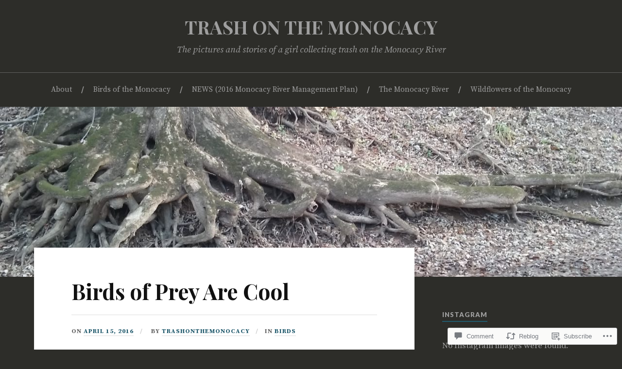

--- FILE ---
content_type: text/html; charset=UTF-8
request_url: https://trashonthemonocacy.com/2016/04/15/birds-of-prey-are-cool/
body_size: 34041
content:
<!DOCTYPE html>
<html lang="en">
<head>
<meta charset="UTF-8">
<meta name="viewport" content="width=device-width, initial-scale=1">
<link rel="profile" href="http://gmpg.org/xfn/11">
<link rel="pingback" href="https://trashonthemonocacy.com/xmlrpc.php">

<title>Birds of Prey Are Cool &#8211; TRASH ON THE MONOCACY</title>
<script type="text/javascript">
  WebFontConfig = {"google":{"families":["Source+Serif+Pro:r,i,b,bi:latin,latin-ext"]},"api_url":"https:\/\/fonts-api.wp.com\/css"};
  (function() {
    var wf = document.createElement('script');
    wf.src = '/wp-content/plugins/custom-fonts/js/webfont.js';
    wf.type = 'text/javascript';
    wf.async = 'true';
    var s = document.getElementsByTagName('script')[0];
    s.parentNode.insertBefore(wf, s);
	})();
</script><style id="jetpack-custom-fonts-css">.wf-active body{font-family:"Source Serif Pro",serif}.wf-active code, .wf-active kbd, .wf-active pre, .wf-active samp{font-family:"Source Serif Pro",serif}.wf-active .main-navigation ul > li + li:before{font-family:"Source Serif Pro",serif}.wf-active .entry-meta > span{font-family:"Source Serif Pro",serif}.wf-active .page-links{font-family:"Source Serif Pro",serif}.wf-active .tagcloud a, .wf-active .tags-links a{font-family:"Source Serif Pro",serif}.wf-active .post-navigation span{font-family:"Source Serif Pro",serif}.wf-active .entry-content{font-family:"Source Serif Pro",serif}.wf-active .entry-content .more-link{font-family:"Source Serif Pro",serif}.wf-active .entry-content blockquote cite{font-family:"Source Serif Pro",serif}.wf-active code, .wf-active kbd, .wf-active pre{font-family:"Source Serif Pro",serif}.wf-active .gallery-caption, .wf-active .wp-caption-text{font-family:"Source Serif Pro",serif}.wf-active .entry-content fieldset legend{font-family:"Source Serif Pro",serif}.wf-active .entry-content label{font-family:"Source Serif Pro",serif}.wf-active .entry-content input, .wf-active .entry-content textarea{font-family:"Source Serif Pro",serif}.wf-active .comments-title span a{font-family:"Source Serif Pro",serif}.wf-active .comment-metadata, .wf-active .comment-reply-link{font-family:"Source Serif Pro",serif}.wf-active .comment-navigation a{font-family:"Source Serif Pro",serif}.wf-active .comment-respond form label{font-family:"Source Serif Pro",serif}.wf-active .comment-respond input[type="text"], .wf-active .comment-respond textarea{font-family:"Source Serif Pro",serif}.wf-active .comment-respond input[type="submit"]{font-family:"Source Serif Pro",serif}.wf-active .comment-list #cancel-comment-reply-link{font-family:"Source Serif Pro",serif}.wf-active .search-field{font-family:"Source Serif Pro",serif}.wf-active .posts-navigation span{font-family:"Source Serif Pro",serif}.wf-active #infinite-handle span{font-family:"Source Serif Pro",serif}.wf-active .widget{font-family:"Source Serif Pro",serif}.wf-active .widget_authors a strong, .wf-active .widget_recent_comments .comment-author-link, .wf-active .widget_recent_comments .comment-author-link a{font-family:"Source Serif Pro",serif}.wf-active .widget .search-field{font-family:"Source Serif Pro",serif}.wf-active .widget_recent_entries a, .wf-active .widget_recent_entries a:focus, .wf-active .widget_recent_entries a:hover, .wf-active .widget_recent_entries a:visited{font-family:"Source Serif Pro",serif}.wf-active .widget_rss li a{font-family:"Source Serif Pro",serif}.wf-active .site-info{font-family:"Source Serif Pro",serif}@media screen and (max-width: 1000px){.wf-active .mobile-search .search-field{font-family:"Source Serif Pro",serif}}</style>
<meta name='robots' content='max-image-preview:large' />

<!-- Async WordPress.com Remote Login -->
<script id="wpcom_remote_login_js">
var wpcom_remote_login_extra_auth = '';
function wpcom_remote_login_remove_dom_node_id( element_id ) {
	var dom_node = document.getElementById( element_id );
	if ( dom_node ) { dom_node.parentNode.removeChild( dom_node ); }
}
function wpcom_remote_login_remove_dom_node_classes( class_name ) {
	var dom_nodes = document.querySelectorAll( '.' + class_name );
	for ( var i = 0; i < dom_nodes.length; i++ ) {
		dom_nodes[ i ].parentNode.removeChild( dom_nodes[ i ] );
	}
}
function wpcom_remote_login_final_cleanup() {
	wpcom_remote_login_remove_dom_node_classes( "wpcom_remote_login_msg" );
	wpcom_remote_login_remove_dom_node_id( "wpcom_remote_login_key" );
	wpcom_remote_login_remove_dom_node_id( "wpcom_remote_login_validate" );
	wpcom_remote_login_remove_dom_node_id( "wpcom_remote_login_js" );
	wpcom_remote_login_remove_dom_node_id( "wpcom_request_access_iframe" );
	wpcom_remote_login_remove_dom_node_id( "wpcom_request_access_styles" );
}

// Watch for messages back from the remote login
window.addEventListener( "message", function( e ) {
	if ( e.origin === "https://r-login.wordpress.com" ) {
		var data = {};
		try {
			data = JSON.parse( e.data );
		} catch( e ) {
			wpcom_remote_login_final_cleanup();
			return;
		}

		if ( data.msg === 'LOGIN' ) {
			// Clean up the login check iframe
			wpcom_remote_login_remove_dom_node_id( "wpcom_remote_login_key" );

			var id_regex = new RegExp( /^[0-9]+$/ );
			var token_regex = new RegExp( /^.*|.*|.*$/ );
			if (
				token_regex.test( data.token )
				&& id_regex.test( data.wpcomid )
			) {
				// We have everything we need to ask for a login
				var script = document.createElement( "script" );
				script.setAttribute( "id", "wpcom_remote_login_validate" );
				script.src = '/remote-login.php?wpcom_remote_login=validate'
					+ '&wpcomid=' + data.wpcomid
					+ '&token=' + encodeURIComponent( data.token )
					+ '&host=' + window.location.protocol
					+ '//' + window.location.hostname
					+ '&postid=1069'
					+ '&is_singular=1';
				document.body.appendChild( script );
			}

			return;
		}

		// Safari ITP, not logged in, so redirect
		if ( data.msg === 'LOGIN-REDIRECT' ) {
			window.location = 'https://wordpress.com/log-in?redirect_to=' + window.location.href;
			return;
		}

		// Safari ITP, storage access failed, remove the request
		if ( data.msg === 'LOGIN-REMOVE' ) {
			var css_zap = 'html { -webkit-transition: margin-top 1s; transition: margin-top 1s; } /* 9001 */ html { margin-top: 0 !important; } * html body { margin-top: 0 !important; } @media screen and ( max-width: 782px ) { html { margin-top: 0 !important; } * html body { margin-top: 0 !important; } }';
			var style_zap = document.createElement( 'style' );
			style_zap.type = 'text/css';
			style_zap.appendChild( document.createTextNode( css_zap ) );
			document.body.appendChild( style_zap );

			var e = document.getElementById( 'wpcom_request_access_iframe' );
			e.parentNode.removeChild( e );

			document.cookie = 'wordpress_com_login_access=denied; path=/; max-age=31536000';

			return;
		}

		// Safari ITP
		if ( data.msg === 'REQUEST_ACCESS' ) {
			console.log( 'request access: safari' );

			// Check ITP iframe enable/disable knob
			if ( wpcom_remote_login_extra_auth !== 'safari_itp_iframe' ) {
				return;
			}

			// If we are in a "private window" there is no ITP.
			var private_window = false;
			try {
				var opendb = window.openDatabase( null, null, null, null );
			} catch( e ) {
				private_window = true;
			}

			if ( private_window ) {
				console.log( 'private window' );
				return;
			}

			var iframe = document.createElement( 'iframe' );
			iframe.id = 'wpcom_request_access_iframe';
			iframe.setAttribute( 'scrolling', 'no' );
			iframe.setAttribute( 'sandbox', 'allow-storage-access-by-user-activation allow-scripts allow-same-origin allow-top-navigation-by-user-activation' );
			iframe.src = 'https://r-login.wordpress.com/remote-login.php?wpcom_remote_login=request_access&origin=' + encodeURIComponent( data.origin ) + '&wpcomid=' + encodeURIComponent( data.wpcomid );

			var css = 'html { -webkit-transition: margin-top 1s; transition: margin-top 1s; } /* 9001 */ html { margin-top: 46px !important; } * html body { margin-top: 46px !important; } @media screen and ( max-width: 660px ) { html { margin-top: 71px !important; } * html body { margin-top: 71px !important; } #wpcom_request_access_iframe { display: block; height: 71px !important; } } #wpcom_request_access_iframe { border: 0px; height: 46px; position: fixed; top: 0; left: 0; width: 100%; min-width: 100%; z-index: 99999; background: #23282d; } ';

			var style = document.createElement( 'style' );
			style.type = 'text/css';
			style.id = 'wpcom_request_access_styles';
			style.appendChild( document.createTextNode( css ) );
			document.body.appendChild( style );

			document.body.appendChild( iframe );
		}

		if ( data.msg === 'DONE' ) {
			wpcom_remote_login_final_cleanup();
		}
	}
}, false );

// Inject the remote login iframe after the page has had a chance to load
// more critical resources
window.addEventListener( "DOMContentLoaded", function( e ) {
	var iframe = document.createElement( "iframe" );
	iframe.style.display = "none";
	iframe.setAttribute( "scrolling", "no" );
	iframe.setAttribute( "id", "wpcom_remote_login_key" );
	iframe.src = "https://r-login.wordpress.com/remote-login.php"
		+ "?wpcom_remote_login=key"
		+ "&origin=aHR0cHM6Ly90cmFzaG9udGhlbW9ub2NhY3kuY29t"
		+ "&wpcomid=108063019"
		+ "&time=" + Math.floor( Date.now() / 1000 );
	document.body.appendChild( iframe );
}, false );
</script>
<link rel='dns-prefetch' href='//s0.wp.com' />
<link rel='dns-prefetch' href='//widgets.wp.com' />
<link rel='dns-prefetch' href='//wordpress.com' />
<link rel='dns-prefetch' href='//fonts-api.wp.com' />
<link rel="alternate" type="application/rss+xml" title="TRASH ON THE MONOCACY &raquo; Feed" href="https://trashonthemonocacy.com/feed/" />
<link rel="alternate" type="application/rss+xml" title="TRASH ON THE MONOCACY &raquo; Comments Feed" href="https://trashonthemonocacy.com/comments/feed/" />
<link rel="alternate" type="application/rss+xml" title="TRASH ON THE MONOCACY &raquo; Birds of Prey Are&nbsp;Cool Comments Feed" href="https://trashonthemonocacy.com/2016/04/15/birds-of-prey-are-cool/feed/" />
	<script type="text/javascript">
		/* <![CDATA[ */
		function addLoadEvent(func) {
			var oldonload = window.onload;
			if (typeof window.onload != 'function') {
				window.onload = func;
			} else {
				window.onload = function () {
					oldonload();
					func();
				}
			}
		}
		/* ]]> */
	</script>
	<link crossorigin='anonymous' rel='stylesheet' id='all-css-0-1' href='/_static/??-eJxtzEkKgDAMQNELWYNjcSGeRdog1Q7BpHh9UQRBXD74fDhImRQFo0DIinxeXGRYUWg222PgHCEkmz0y7OhnQasosXxUGuYC/o/ebfh+b135FMZKd02th77t1hMpiDR+&cssminify=yes' type='text/css' media='all' />
<style id='wp-emoji-styles-inline-css'>

	img.wp-smiley, img.emoji {
		display: inline !important;
		border: none !important;
		box-shadow: none !important;
		height: 1em !important;
		width: 1em !important;
		margin: 0 0.07em !important;
		vertical-align: -0.1em !important;
		background: none !important;
		padding: 0 !important;
	}
/*# sourceURL=wp-emoji-styles-inline-css */
</style>
<link crossorigin='anonymous' rel='stylesheet' id='all-css-2-1' href='/wp-content/plugins/gutenberg-core/v22.2.0/build/styles/block-library/style.css?m=1764855221i&cssminify=yes' type='text/css' media='all' />
<style id='wp-block-library-inline-css'>
.has-text-align-justify {
	text-align:justify;
}
.has-text-align-justify{text-align:justify;}

/*# sourceURL=wp-block-library-inline-css */
</style><style id='global-styles-inline-css'>
:root{--wp--preset--aspect-ratio--square: 1;--wp--preset--aspect-ratio--4-3: 4/3;--wp--preset--aspect-ratio--3-4: 3/4;--wp--preset--aspect-ratio--3-2: 3/2;--wp--preset--aspect-ratio--2-3: 2/3;--wp--preset--aspect-ratio--16-9: 16/9;--wp--preset--aspect-ratio--9-16: 9/16;--wp--preset--color--black: #000000;--wp--preset--color--cyan-bluish-gray: #abb8c3;--wp--preset--color--white: #ffffff;--wp--preset--color--pale-pink: #f78da7;--wp--preset--color--vivid-red: #cf2e2e;--wp--preset--color--luminous-vivid-orange: #ff6900;--wp--preset--color--luminous-vivid-amber: #fcb900;--wp--preset--color--light-green-cyan: #7bdcb5;--wp--preset--color--vivid-green-cyan: #00d084;--wp--preset--color--pale-cyan-blue: #8ed1fc;--wp--preset--color--vivid-cyan-blue: #0693e3;--wp--preset--color--vivid-purple: #9b51e0;--wp--preset--gradient--vivid-cyan-blue-to-vivid-purple: linear-gradient(135deg,rgb(6,147,227) 0%,rgb(155,81,224) 100%);--wp--preset--gradient--light-green-cyan-to-vivid-green-cyan: linear-gradient(135deg,rgb(122,220,180) 0%,rgb(0,208,130) 100%);--wp--preset--gradient--luminous-vivid-amber-to-luminous-vivid-orange: linear-gradient(135deg,rgb(252,185,0) 0%,rgb(255,105,0) 100%);--wp--preset--gradient--luminous-vivid-orange-to-vivid-red: linear-gradient(135deg,rgb(255,105,0) 0%,rgb(207,46,46) 100%);--wp--preset--gradient--very-light-gray-to-cyan-bluish-gray: linear-gradient(135deg,rgb(238,238,238) 0%,rgb(169,184,195) 100%);--wp--preset--gradient--cool-to-warm-spectrum: linear-gradient(135deg,rgb(74,234,220) 0%,rgb(151,120,209) 20%,rgb(207,42,186) 40%,rgb(238,44,130) 60%,rgb(251,105,98) 80%,rgb(254,248,76) 100%);--wp--preset--gradient--blush-light-purple: linear-gradient(135deg,rgb(255,206,236) 0%,rgb(152,150,240) 100%);--wp--preset--gradient--blush-bordeaux: linear-gradient(135deg,rgb(254,205,165) 0%,rgb(254,45,45) 50%,rgb(107,0,62) 100%);--wp--preset--gradient--luminous-dusk: linear-gradient(135deg,rgb(255,203,112) 0%,rgb(199,81,192) 50%,rgb(65,88,208) 100%);--wp--preset--gradient--pale-ocean: linear-gradient(135deg,rgb(255,245,203) 0%,rgb(182,227,212) 50%,rgb(51,167,181) 100%);--wp--preset--gradient--electric-grass: linear-gradient(135deg,rgb(202,248,128) 0%,rgb(113,206,126) 100%);--wp--preset--gradient--midnight: linear-gradient(135deg,rgb(2,3,129) 0%,rgb(40,116,252) 100%);--wp--preset--font-size--small: 13px;--wp--preset--font-size--medium: 20px;--wp--preset--font-size--large: 36px;--wp--preset--font-size--x-large: 42px;--wp--preset--font-family--albert-sans: 'Albert Sans', sans-serif;--wp--preset--font-family--alegreya: Alegreya, serif;--wp--preset--font-family--arvo: Arvo, serif;--wp--preset--font-family--bodoni-moda: 'Bodoni Moda', serif;--wp--preset--font-family--bricolage-grotesque: 'Bricolage Grotesque', sans-serif;--wp--preset--font-family--cabin: Cabin, sans-serif;--wp--preset--font-family--chivo: Chivo, sans-serif;--wp--preset--font-family--commissioner: Commissioner, sans-serif;--wp--preset--font-family--cormorant: Cormorant, serif;--wp--preset--font-family--courier-prime: 'Courier Prime', monospace;--wp--preset--font-family--crimson-pro: 'Crimson Pro', serif;--wp--preset--font-family--dm-mono: 'DM Mono', monospace;--wp--preset--font-family--dm-sans: 'DM Sans', sans-serif;--wp--preset--font-family--dm-serif-display: 'DM Serif Display', serif;--wp--preset--font-family--domine: Domine, serif;--wp--preset--font-family--eb-garamond: 'EB Garamond', serif;--wp--preset--font-family--epilogue: Epilogue, sans-serif;--wp--preset--font-family--fahkwang: Fahkwang, sans-serif;--wp--preset--font-family--figtree: Figtree, sans-serif;--wp--preset--font-family--fira-sans: 'Fira Sans', sans-serif;--wp--preset--font-family--fjalla-one: 'Fjalla One', sans-serif;--wp--preset--font-family--fraunces: Fraunces, serif;--wp--preset--font-family--gabarito: Gabarito, system-ui;--wp--preset--font-family--ibm-plex-mono: 'IBM Plex Mono', monospace;--wp--preset--font-family--ibm-plex-sans: 'IBM Plex Sans', sans-serif;--wp--preset--font-family--ibarra-real-nova: 'Ibarra Real Nova', serif;--wp--preset--font-family--instrument-serif: 'Instrument Serif', serif;--wp--preset--font-family--inter: Inter, sans-serif;--wp--preset--font-family--josefin-sans: 'Josefin Sans', sans-serif;--wp--preset--font-family--jost: Jost, sans-serif;--wp--preset--font-family--libre-baskerville: 'Libre Baskerville', serif;--wp--preset--font-family--libre-franklin: 'Libre Franklin', sans-serif;--wp--preset--font-family--literata: Literata, serif;--wp--preset--font-family--lora: Lora, serif;--wp--preset--font-family--merriweather: Merriweather, serif;--wp--preset--font-family--montserrat: Montserrat, sans-serif;--wp--preset--font-family--newsreader: Newsreader, serif;--wp--preset--font-family--noto-sans-mono: 'Noto Sans Mono', sans-serif;--wp--preset--font-family--nunito: Nunito, sans-serif;--wp--preset--font-family--open-sans: 'Open Sans', sans-serif;--wp--preset--font-family--overpass: Overpass, sans-serif;--wp--preset--font-family--pt-serif: 'PT Serif', serif;--wp--preset--font-family--petrona: Petrona, serif;--wp--preset--font-family--piazzolla: Piazzolla, serif;--wp--preset--font-family--playfair-display: 'Playfair Display', serif;--wp--preset--font-family--plus-jakarta-sans: 'Plus Jakarta Sans', sans-serif;--wp--preset--font-family--poppins: Poppins, sans-serif;--wp--preset--font-family--raleway: Raleway, sans-serif;--wp--preset--font-family--roboto: Roboto, sans-serif;--wp--preset--font-family--roboto-slab: 'Roboto Slab', serif;--wp--preset--font-family--rubik: Rubik, sans-serif;--wp--preset--font-family--rufina: Rufina, serif;--wp--preset--font-family--sora: Sora, sans-serif;--wp--preset--font-family--source-sans-3: 'Source Sans 3', sans-serif;--wp--preset--font-family--source-serif-4: 'Source Serif 4', serif;--wp--preset--font-family--space-mono: 'Space Mono', monospace;--wp--preset--font-family--syne: Syne, sans-serif;--wp--preset--font-family--texturina: Texturina, serif;--wp--preset--font-family--urbanist: Urbanist, sans-serif;--wp--preset--font-family--work-sans: 'Work Sans', sans-serif;--wp--preset--spacing--20: 0.44rem;--wp--preset--spacing--30: 0.67rem;--wp--preset--spacing--40: 1rem;--wp--preset--spacing--50: 1.5rem;--wp--preset--spacing--60: 2.25rem;--wp--preset--spacing--70: 3.38rem;--wp--preset--spacing--80: 5.06rem;--wp--preset--shadow--natural: 6px 6px 9px rgba(0, 0, 0, 0.2);--wp--preset--shadow--deep: 12px 12px 50px rgba(0, 0, 0, 0.4);--wp--preset--shadow--sharp: 6px 6px 0px rgba(0, 0, 0, 0.2);--wp--preset--shadow--outlined: 6px 6px 0px -3px rgb(255, 255, 255), 6px 6px rgb(0, 0, 0);--wp--preset--shadow--crisp: 6px 6px 0px rgb(0, 0, 0);}:where(.is-layout-flex){gap: 0.5em;}:where(.is-layout-grid){gap: 0.5em;}body .is-layout-flex{display: flex;}.is-layout-flex{flex-wrap: wrap;align-items: center;}.is-layout-flex > :is(*, div){margin: 0;}body .is-layout-grid{display: grid;}.is-layout-grid > :is(*, div){margin: 0;}:where(.wp-block-columns.is-layout-flex){gap: 2em;}:where(.wp-block-columns.is-layout-grid){gap: 2em;}:where(.wp-block-post-template.is-layout-flex){gap: 1.25em;}:where(.wp-block-post-template.is-layout-grid){gap: 1.25em;}.has-black-color{color: var(--wp--preset--color--black) !important;}.has-cyan-bluish-gray-color{color: var(--wp--preset--color--cyan-bluish-gray) !important;}.has-white-color{color: var(--wp--preset--color--white) !important;}.has-pale-pink-color{color: var(--wp--preset--color--pale-pink) !important;}.has-vivid-red-color{color: var(--wp--preset--color--vivid-red) !important;}.has-luminous-vivid-orange-color{color: var(--wp--preset--color--luminous-vivid-orange) !important;}.has-luminous-vivid-amber-color{color: var(--wp--preset--color--luminous-vivid-amber) !important;}.has-light-green-cyan-color{color: var(--wp--preset--color--light-green-cyan) !important;}.has-vivid-green-cyan-color{color: var(--wp--preset--color--vivid-green-cyan) !important;}.has-pale-cyan-blue-color{color: var(--wp--preset--color--pale-cyan-blue) !important;}.has-vivid-cyan-blue-color{color: var(--wp--preset--color--vivid-cyan-blue) !important;}.has-vivid-purple-color{color: var(--wp--preset--color--vivid-purple) !important;}.has-black-background-color{background-color: var(--wp--preset--color--black) !important;}.has-cyan-bluish-gray-background-color{background-color: var(--wp--preset--color--cyan-bluish-gray) !important;}.has-white-background-color{background-color: var(--wp--preset--color--white) !important;}.has-pale-pink-background-color{background-color: var(--wp--preset--color--pale-pink) !important;}.has-vivid-red-background-color{background-color: var(--wp--preset--color--vivid-red) !important;}.has-luminous-vivid-orange-background-color{background-color: var(--wp--preset--color--luminous-vivid-orange) !important;}.has-luminous-vivid-amber-background-color{background-color: var(--wp--preset--color--luminous-vivid-amber) !important;}.has-light-green-cyan-background-color{background-color: var(--wp--preset--color--light-green-cyan) !important;}.has-vivid-green-cyan-background-color{background-color: var(--wp--preset--color--vivid-green-cyan) !important;}.has-pale-cyan-blue-background-color{background-color: var(--wp--preset--color--pale-cyan-blue) !important;}.has-vivid-cyan-blue-background-color{background-color: var(--wp--preset--color--vivid-cyan-blue) !important;}.has-vivid-purple-background-color{background-color: var(--wp--preset--color--vivid-purple) !important;}.has-black-border-color{border-color: var(--wp--preset--color--black) !important;}.has-cyan-bluish-gray-border-color{border-color: var(--wp--preset--color--cyan-bluish-gray) !important;}.has-white-border-color{border-color: var(--wp--preset--color--white) !important;}.has-pale-pink-border-color{border-color: var(--wp--preset--color--pale-pink) !important;}.has-vivid-red-border-color{border-color: var(--wp--preset--color--vivid-red) !important;}.has-luminous-vivid-orange-border-color{border-color: var(--wp--preset--color--luminous-vivid-orange) !important;}.has-luminous-vivid-amber-border-color{border-color: var(--wp--preset--color--luminous-vivid-amber) !important;}.has-light-green-cyan-border-color{border-color: var(--wp--preset--color--light-green-cyan) !important;}.has-vivid-green-cyan-border-color{border-color: var(--wp--preset--color--vivid-green-cyan) !important;}.has-pale-cyan-blue-border-color{border-color: var(--wp--preset--color--pale-cyan-blue) !important;}.has-vivid-cyan-blue-border-color{border-color: var(--wp--preset--color--vivid-cyan-blue) !important;}.has-vivid-purple-border-color{border-color: var(--wp--preset--color--vivid-purple) !important;}.has-vivid-cyan-blue-to-vivid-purple-gradient-background{background: var(--wp--preset--gradient--vivid-cyan-blue-to-vivid-purple) !important;}.has-light-green-cyan-to-vivid-green-cyan-gradient-background{background: var(--wp--preset--gradient--light-green-cyan-to-vivid-green-cyan) !important;}.has-luminous-vivid-amber-to-luminous-vivid-orange-gradient-background{background: var(--wp--preset--gradient--luminous-vivid-amber-to-luminous-vivid-orange) !important;}.has-luminous-vivid-orange-to-vivid-red-gradient-background{background: var(--wp--preset--gradient--luminous-vivid-orange-to-vivid-red) !important;}.has-very-light-gray-to-cyan-bluish-gray-gradient-background{background: var(--wp--preset--gradient--very-light-gray-to-cyan-bluish-gray) !important;}.has-cool-to-warm-spectrum-gradient-background{background: var(--wp--preset--gradient--cool-to-warm-spectrum) !important;}.has-blush-light-purple-gradient-background{background: var(--wp--preset--gradient--blush-light-purple) !important;}.has-blush-bordeaux-gradient-background{background: var(--wp--preset--gradient--blush-bordeaux) !important;}.has-luminous-dusk-gradient-background{background: var(--wp--preset--gradient--luminous-dusk) !important;}.has-pale-ocean-gradient-background{background: var(--wp--preset--gradient--pale-ocean) !important;}.has-electric-grass-gradient-background{background: var(--wp--preset--gradient--electric-grass) !important;}.has-midnight-gradient-background{background: var(--wp--preset--gradient--midnight) !important;}.has-small-font-size{font-size: var(--wp--preset--font-size--small) !important;}.has-medium-font-size{font-size: var(--wp--preset--font-size--medium) !important;}.has-large-font-size{font-size: var(--wp--preset--font-size--large) !important;}.has-x-large-font-size{font-size: var(--wp--preset--font-size--x-large) !important;}.has-albert-sans-font-family{font-family: var(--wp--preset--font-family--albert-sans) !important;}.has-alegreya-font-family{font-family: var(--wp--preset--font-family--alegreya) !important;}.has-arvo-font-family{font-family: var(--wp--preset--font-family--arvo) !important;}.has-bodoni-moda-font-family{font-family: var(--wp--preset--font-family--bodoni-moda) !important;}.has-bricolage-grotesque-font-family{font-family: var(--wp--preset--font-family--bricolage-grotesque) !important;}.has-cabin-font-family{font-family: var(--wp--preset--font-family--cabin) !important;}.has-chivo-font-family{font-family: var(--wp--preset--font-family--chivo) !important;}.has-commissioner-font-family{font-family: var(--wp--preset--font-family--commissioner) !important;}.has-cormorant-font-family{font-family: var(--wp--preset--font-family--cormorant) !important;}.has-courier-prime-font-family{font-family: var(--wp--preset--font-family--courier-prime) !important;}.has-crimson-pro-font-family{font-family: var(--wp--preset--font-family--crimson-pro) !important;}.has-dm-mono-font-family{font-family: var(--wp--preset--font-family--dm-mono) !important;}.has-dm-sans-font-family{font-family: var(--wp--preset--font-family--dm-sans) !important;}.has-dm-serif-display-font-family{font-family: var(--wp--preset--font-family--dm-serif-display) !important;}.has-domine-font-family{font-family: var(--wp--preset--font-family--domine) !important;}.has-eb-garamond-font-family{font-family: var(--wp--preset--font-family--eb-garamond) !important;}.has-epilogue-font-family{font-family: var(--wp--preset--font-family--epilogue) !important;}.has-fahkwang-font-family{font-family: var(--wp--preset--font-family--fahkwang) !important;}.has-figtree-font-family{font-family: var(--wp--preset--font-family--figtree) !important;}.has-fira-sans-font-family{font-family: var(--wp--preset--font-family--fira-sans) !important;}.has-fjalla-one-font-family{font-family: var(--wp--preset--font-family--fjalla-one) !important;}.has-fraunces-font-family{font-family: var(--wp--preset--font-family--fraunces) !important;}.has-gabarito-font-family{font-family: var(--wp--preset--font-family--gabarito) !important;}.has-ibm-plex-mono-font-family{font-family: var(--wp--preset--font-family--ibm-plex-mono) !important;}.has-ibm-plex-sans-font-family{font-family: var(--wp--preset--font-family--ibm-plex-sans) !important;}.has-ibarra-real-nova-font-family{font-family: var(--wp--preset--font-family--ibarra-real-nova) !important;}.has-instrument-serif-font-family{font-family: var(--wp--preset--font-family--instrument-serif) !important;}.has-inter-font-family{font-family: var(--wp--preset--font-family--inter) !important;}.has-josefin-sans-font-family{font-family: var(--wp--preset--font-family--josefin-sans) !important;}.has-jost-font-family{font-family: var(--wp--preset--font-family--jost) !important;}.has-libre-baskerville-font-family{font-family: var(--wp--preset--font-family--libre-baskerville) !important;}.has-libre-franklin-font-family{font-family: var(--wp--preset--font-family--libre-franklin) !important;}.has-literata-font-family{font-family: var(--wp--preset--font-family--literata) !important;}.has-lora-font-family{font-family: var(--wp--preset--font-family--lora) !important;}.has-merriweather-font-family{font-family: var(--wp--preset--font-family--merriweather) !important;}.has-montserrat-font-family{font-family: var(--wp--preset--font-family--montserrat) !important;}.has-newsreader-font-family{font-family: var(--wp--preset--font-family--newsreader) !important;}.has-noto-sans-mono-font-family{font-family: var(--wp--preset--font-family--noto-sans-mono) !important;}.has-nunito-font-family{font-family: var(--wp--preset--font-family--nunito) !important;}.has-open-sans-font-family{font-family: var(--wp--preset--font-family--open-sans) !important;}.has-overpass-font-family{font-family: var(--wp--preset--font-family--overpass) !important;}.has-pt-serif-font-family{font-family: var(--wp--preset--font-family--pt-serif) !important;}.has-petrona-font-family{font-family: var(--wp--preset--font-family--petrona) !important;}.has-piazzolla-font-family{font-family: var(--wp--preset--font-family--piazzolla) !important;}.has-playfair-display-font-family{font-family: var(--wp--preset--font-family--playfair-display) !important;}.has-plus-jakarta-sans-font-family{font-family: var(--wp--preset--font-family--plus-jakarta-sans) !important;}.has-poppins-font-family{font-family: var(--wp--preset--font-family--poppins) !important;}.has-raleway-font-family{font-family: var(--wp--preset--font-family--raleway) !important;}.has-roboto-font-family{font-family: var(--wp--preset--font-family--roboto) !important;}.has-roboto-slab-font-family{font-family: var(--wp--preset--font-family--roboto-slab) !important;}.has-rubik-font-family{font-family: var(--wp--preset--font-family--rubik) !important;}.has-rufina-font-family{font-family: var(--wp--preset--font-family--rufina) !important;}.has-sora-font-family{font-family: var(--wp--preset--font-family--sora) !important;}.has-source-sans-3-font-family{font-family: var(--wp--preset--font-family--source-sans-3) !important;}.has-source-serif-4-font-family{font-family: var(--wp--preset--font-family--source-serif-4) !important;}.has-space-mono-font-family{font-family: var(--wp--preset--font-family--space-mono) !important;}.has-syne-font-family{font-family: var(--wp--preset--font-family--syne) !important;}.has-texturina-font-family{font-family: var(--wp--preset--font-family--texturina) !important;}.has-urbanist-font-family{font-family: var(--wp--preset--font-family--urbanist) !important;}.has-work-sans-font-family{font-family: var(--wp--preset--font-family--work-sans) !important;}
/*# sourceURL=global-styles-inline-css */
</style>

<style id='classic-theme-styles-inline-css'>
/*! This file is auto-generated */
.wp-block-button__link{color:#fff;background-color:#32373c;border-radius:9999px;box-shadow:none;text-decoration:none;padding:calc(.667em + 2px) calc(1.333em + 2px);font-size:1.125em}.wp-block-file__button{background:#32373c;color:#fff;text-decoration:none}
/*# sourceURL=/wp-includes/css/classic-themes.min.css */
</style>
<link crossorigin='anonymous' rel='stylesheet' id='all-css-4-1' href='/_static/??-eJx9j8sOwkAIRX/IkTZGGxfGTzHzIHVq55GBaf18aZpu1HRD4MLhAsxZ2RQZI0OoKo+195HApoKih6wZZCKg8xpHDDJ2tEQH+I/N3vXIgtOWK8b3PpLFRhmTCxIpicHXoPgpXrTHDchZ25cSaV2xNoBq3HqPCaNLBXTlFDSztz8UULFgqh8dTFiMOIu4fEnf9XLLPdza7tI07fl66oYPKzZ26Q==&cssminify=yes' type='text/css' media='all' />
<link rel='stylesheet' id='verbum-gutenberg-css-css' href='https://widgets.wp.com/verbum-block-editor/block-editor.css?ver=1738686361' media='all' />
<link crossorigin='anonymous' rel='stylesheet' id='all-css-6-1' href='/_static/??/wp-content/mu-plugins/comment-likes/css/comment-likes.css,/i/noticons/noticons.css,/wp-content/themes/pub/lovecraft/style.css?m=1758759644j&cssminify=yes' type='text/css' media='all' />
<link rel='stylesheet' id='lovecraft-fonts-css' href='https://fonts-api.wp.com/css?family=Playfair+Display%3A400%2C700%2C400italic%7CLato%3A400%2C400italic%2C700%2C700italic%2C900%2C900italic&#038;subset=latin%2Clatin-ext&#038;ver=6.9-RC2-61304' media='all' />
<link crossorigin='anonymous' rel='stylesheet' id='all-css-8-1' href='/_static/??-eJx9jksOwjAQQy9EGPEpFQvEUVASTdOUyUeZhIrbkyAWRaDubMnPNsxR6OAz+gyuiEjFWM8wYY5S3z8euHi4Wa/BoMdkK8D/5VYzb2DRmUd0yBCLAgoP1EkOGVoT5yehmKMO7gdaHOGiWCcbs21DQyAK81p+rCNJqKIU1dn3yFo8oaJgqjRQUwu7BhkMgoKW7dOXEQNJmxp6dZdd3x32/fl07KYXnDSGog==&cssminify=yes' type='text/css' media='all' />
<link crossorigin='anonymous' rel='stylesheet' id='print-css-9-1' href='/wp-content/mu-plugins/global-print/global-print.css?m=1465851035i&cssminify=yes' type='text/css' media='print' />
<style id='jetpack-global-styles-frontend-style-inline-css'>
:root { --font-headings: unset; --font-base: unset; --font-headings-default: -apple-system,BlinkMacSystemFont,"Segoe UI",Roboto,Oxygen-Sans,Ubuntu,Cantarell,"Helvetica Neue",sans-serif; --font-base-default: -apple-system,BlinkMacSystemFont,"Segoe UI",Roboto,Oxygen-Sans,Ubuntu,Cantarell,"Helvetica Neue",sans-serif;}
/*# sourceURL=jetpack-global-styles-frontend-style-inline-css */
</style>
<link crossorigin='anonymous' rel='stylesheet' id='all-css-12-1' href='/_static/??-eJyNjtEKwjAMRX/IGNTN4YP4KdK1tctMm7G0DP/eKXtRQfZ2D+SeG5wGsJKyTxljgYFLoKTY+zwYe18YtSSM4gp7Re3M6J1x7vGOlMLWqm5wtehKyaKKJcPAEkQ/4EeWOx/n2a7CwNIa/rc2kQs+K84nS4YwkgOTHDBpXtNt5zcUCG7CLNMXvgSXeN419WHfnI5V3T8BhmF3dg==&cssminify=yes' type='text/css' media='all' />
<script type="text/javascript" id="jetpack_related-posts-js-extra">
/* <![CDATA[ */
var related_posts_js_options = {"post_heading":"h4"};
//# sourceURL=jetpack_related-posts-js-extra
/* ]]> */
</script>
<script type="text/javascript" id="wpcom-actionbar-placeholder-js-extra">
/* <![CDATA[ */
var actionbardata = {"siteID":"108063019","postID":"1069","siteURL":"https://trashonthemonocacy.com","xhrURL":"https://trashonthemonocacy.com/wp-admin/admin-ajax.php","nonce":"a1fa0fa1af","isLoggedIn":"","statusMessage":"","subsEmailDefault":"instantly","proxyScriptUrl":"https://s0.wp.com/wp-content/js/wpcom-proxy-request.js?m=1513050504i&amp;ver=20211021","shortlink":"https://wp.me/p7jq7V-hf","i18n":{"followedText":"New posts from this site will now appear in your \u003Ca href=\"https://wordpress.com/reader\"\u003EReader\u003C/a\u003E","foldBar":"Collapse this bar","unfoldBar":"Expand this bar","shortLinkCopied":"Shortlink copied to clipboard."}};
//# sourceURL=wpcom-actionbar-placeholder-js-extra
/* ]]> */
</script>
<script type="text/javascript" id="jetpack-mu-wpcom-settings-js-before">
/* <![CDATA[ */
var JETPACK_MU_WPCOM_SETTINGS = {"assetsUrl":"https://s0.wp.com/wp-content/mu-plugins/jetpack-mu-wpcom-plugin/sun/jetpack_vendor/automattic/jetpack-mu-wpcom/src/build/"};
//# sourceURL=jetpack-mu-wpcom-settings-js-before
/* ]]> */
</script>
<script crossorigin='anonymous' type='text/javascript'  src='/_static/??-eJx9jUkOwjAMRS9EarKo2g3iKKgZqBwyWLHTwu0pEkiFBbv/9CdYSdmSxWeB1BTFNmNmCF5osrc3A7cMF8wWTMPooPo4iXeKCgt/U5cwd4EPsNsNWyaKolruj19v98nNsK1IgmWja4mxrH/iK7rZb/fhI5VpidSC/tU6p5Me+v6o9TCO4Qltq1Wx'></script>
<script type="text/javascript" id="rlt-proxy-js-after">
/* <![CDATA[ */
	rltInitialize( {"token":null,"iframeOrigins":["https:\/\/widgets.wp.com"]} );
//# sourceURL=rlt-proxy-js-after
/* ]]> */
</script>
<link rel="EditURI" type="application/rsd+xml" title="RSD" href="https://trashonthemonocacydotcom.wordpress.com/xmlrpc.php?rsd" />
<meta name="generator" content="WordPress.com" />
<link rel="canonical" href="https://trashonthemonocacy.com/2016/04/15/birds-of-prey-are-cool/" />
<link rel='shortlink' href='https://wp.me/p7jq7V-hf' />
<link rel="alternate" type="application/json+oembed" href="https://public-api.wordpress.com/oembed/?format=json&amp;url=https%3A%2F%2Ftrashonthemonocacy.com%2F2016%2F04%2F15%2Fbirds-of-prey-are-cool%2F&amp;for=wpcom-auto-discovery" /><link rel="alternate" type="application/xml+oembed" href="https://public-api.wordpress.com/oembed/?format=xml&amp;url=https%3A%2F%2Ftrashonthemonocacy.com%2F2016%2F04%2F15%2Fbirds-of-prey-are-cool%2F&amp;for=wpcom-auto-discovery" />
<!-- Jetpack Open Graph Tags -->
<meta property="og:type" content="article" />
<meta property="og:title" content="Birds of Prey Are Cool" />
<meta property="og:url" content="https://trashonthemonocacy.com/2016/04/15/birds-of-prey-are-cool/" />
<meta property="og:description" content="A few summers ago, my son participated in a day camp at the Catoctin Creek Nature Center.  One day, he came home eager to share something with us: a YouTube video. (Yeah, I know, I thought that it …" />
<meta property="article:published_time" content="2016-04-15T15:10:03+00:00" />
<meta property="article:modified_time" content="2016-04-18T14:18:58+00:00" />
<meta property="og:site_name" content="TRASH ON THE MONOCACY" />
<meta property="og:image" content="https://trashonthemonocacy.com/wp-content/uploads/2016/04/20160415_101805.jpg" />
<meta property="og:image:width" content="1536" />
<meta property="og:image:height" content="2560" />
<meta property="og:image:alt" content="20160415_101805.jpg" />
<meta property="og:locale" content="en_US" />
<meta property="article:publisher" content="https://www.facebook.com/WordPresscom" />
<meta name="twitter:text:title" content="Birds of Prey Are&nbsp;Cool" />
<meta name="twitter:image" content="https://trashonthemonocacy.com/wp-content/uploads/2016/04/20160415_101805.jpg?w=640" />
<meta name="twitter:image:alt" content="20160415_101805.jpg" />
<meta name="twitter:card" content="summary_large_image" />

<!-- End Jetpack Open Graph Tags -->
<link rel="shortcut icon" type="image/x-icon" href="https://s0.wp.com/i/favicon.ico?m=1713425267i" sizes="16x16 24x24 32x32 48x48" />
<link rel="icon" type="image/x-icon" href="https://s0.wp.com/i/favicon.ico?m=1713425267i" sizes="16x16 24x24 32x32 48x48" />
<link rel="apple-touch-icon" href="https://s0.wp.com/i/webclip.png?m=1713868326i" />
<link rel="search" type="application/opensearchdescription+xml" href="https://trashonthemonocacy.com/osd.xml" title="TRASH ON THE MONOCACY" />
<link rel="search" type="application/opensearchdescription+xml" href="https://s1.wp.com/opensearch.xml" title="WordPress.com" />
<meta name="theme-color" content="#2d2d29" />
<style type="text/css">.recentcomments a{display:inline !important;padding:0 !important;margin:0 !important;}</style>		<style type="text/css">
			.recentcomments a {
				display: inline !important;
				padding: 0 !important;
				margin: 0 !important;
			}

			table.recentcommentsavatartop img.avatar, table.recentcommentsavatarend img.avatar {
				border: 0px;
				margin: 0;
			}

			table.recentcommentsavatartop a, table.recentcommentsavatarend a {
				border: 0px !important;
				background-color: transparent !important;
			}

			td.recentcommentsavatarend, td.recentcommentsavatartop {
				padding: 0px 0px 1px 0px;
				margin: 0px;
			}

			td.recentcommentstextend {
				border: none !important;
				padding: 0px 0px 2px 10px;
			}

			.rtl td.recentcommentstextend {
				padding: 0px 10px 2px 0px;
			}

			td.recentcommentstexttop {
				border: none;
				padding: 0px 0px 0px 10px;
			}

			.rtl td.recentcommentstexttop {
				padding: 0px 10px 0px 0px;
			}
		</style>
		<meta name="description" content="A few summers ago, my son participated in a day camp at the Catoctin Creek Nature Center.  One day, he came home eager to share something with us: a YouTube video. (Yeah, I know, I thought that it would be a cool feather or something, too). So, he typed &quot;Birds of Prey Are Cool&quot; into&hellip;" />
<style type="text/css" id="custom-background-css">
body.custom-background { background-color: #2d2d29; }
</style>
	<style type="text/css" id="custom-colors-css">.entry-content .page-links a:hover { color: #FFFFFF;}
.footer-widgets .tagcloud a:hover { color: #FFFFFF;}
.tags-links a:hover, .tagcloud a:hover { color: #FFFFFF;}
.sticky-post, .sticky-post .genericon { color: #FFFFFF;}
#infinite-handle span:hover { color: #FFFFFF;}
.main-navigation ul ul a, .main-navigation ul ul a:visited { color: #FFFFFF;}
.button:hover, button:hover, input[type="submit"]:hover, input[type="reset"]:hover, input[type="button"]:hover { color: #FFFFFF;}
.mobile-search, .mobile-search .search-field, .toggle-active .main-navigation li { border-color: #dddddd;}
.mobile-search, .mobile-search .search-field, .toggle-active .main-navigation li { border-color: rgba( 221, 221, 221, 0.3 );}
.toggles, .hentry, #wp-calendar th:first-child, #wp-calendar tbody td:first-child, #wp-calendar thead, #wp-calendar th, #wp-calendar td, .widget ul ul li:first-child, .main-navigation, .widget li, .widget + .widget, .site-footer { border-color: #dddddd;}
.toggles, .hentry, #wp-calendar th:first-child, #wp-calendar tbody td:first-child, #wp-calendar thead, #wp-calendar th, #wp-calendar td, .widget ul ul li:first-child, .main-navigation, .widget li, .widget + .widget, .site-footer { border-color: rgba( 221, 221, 221, 0.3 );}
#secondary a, #secondary a:visited, #secondary a:hover, #secondary a:active, #secondary a:focus { color: #9E9E9E;}
.main-navigation a, .main-navigation a:visited { color: #9E9E9E;}
.menu-toggle .bar { background-color: #9E9E9E;}
.site-title a, .site-title a:visited { color: #9E9E9E;}
.search-toggle { color: #9E9E9E;}
.site-description { color: #9E9E9E;}
#secondary { color: #9E9E9E;}
#wp-calendar, #wp-calendar caption, #wp-calendar tfoot a, #wp-calendar tfoot a:visited { color: #9E9E9E;}
.footer-widgets #wp-calendar { color: #111111;}
.widget_recent_comments .comment-author-link, .widget_recent_comments .comment-author-link a, .widget_authors a strong { color: #9E9E9E;}
#secondary .wp-caption-text, #secondary .gallery-caption { color: #9E9E9E;}
.main-navigation ul > li + li:before { color: #9E9E9E;}
.widget_archive li, .widget_categories li, .widget_meta li, .widget_nav_menu li, .widget_pages { color: #9E9E9E;}
.widget_archive li:before, .widget_categories li:before, .widget_meta li:before, .widget_nav_menu li:before, .widget_pages li:before, .widget_authors ul ul li:before, .widget_recent_comments li:before { color: #9E9E9E;}
body, .toggles { background-color: #2d2d29;}
a, a:visited, a:hover, a:active, a:focus { color: #215A6D;}
.comments-title span a, .comments-title span a:visited { color: #215A6D;}
.mobile-search .search-submit:hover { color: #215A6D;}
.entry-meta a, .entry-meta a:visited { color: #215A6D;}
.footer-widgets #wp-calendar thead th { color: #215A6D;}
.entry-meta a:hover, .entry-meta a:focus, .entry-meta a:active { border-bottom-color: #215A6D;}
.post-navigation a:hover, .post-navigation a:focus, .post-navigation a:active { color: #215A6D;}
.comment-navigation a:hover, .comment-navigation a:focus, .comment-navigation a:active { color: #215A6D;}
.search-submit:hover .genericon, .search-submit:focus .genericon, .search-submit:active .genericon { color: #215A6D;}
.main-navigation ul li:hover > a { color: #35A8CE;}
#secondary #wp-calendar thead th, #wp-calendar tfoot a:hover { color: #35A8CE;}
.search-toggle:hover, .search-toggle:active, .search-toggle:focus { color: #35A8CE;}
.main-navigation ul > .page_item_has_children > a:after, .main-navigation ul > .menu-item-has-children > a:after { border-top-color: #35A8CE;}
.main-navigation a:hover, .main-navigation a:active, .main-navigation a:focus { color: #35A8CE;}
.toggle-active .main-navigation a, .toggle-active .main-navigation a:visited { color: #35A8CE;}
.site-title a:hover, .site-title a:focus, .site-title a:active { color: #35A8CE;}
.search-toggle.active { color: #35A8CE;}
.menu-toggle.active .bar { background-color: #35A8CE;}
.menu-toggle:hover .bar, .menu-toggle:active .bar, .menu-toggle:focus .bar { background-color: #35A8CE;}
.toggle-active .main-navigation ul ul li:hover > a { color: #35A8CE;}
.toggle-active .main-navigation ul ul a:hover, .toggle-active .main-navigation ul ul a:active, .toggle-active .main-navigation ul ul a:focus { color: #35A8CE;}
.menu-toggle:hover .bar, .menu-toggle:active .bar, .menu-toggle:focus .bar { background-color: #35A8CE;}
.main-navigation ul ul li:hover > a { color: #46AFD2;}
.main-navigation ul ul a:hover, .main-navigation ul ul a:active, .main-navigation ul ul a:focus { color: #46AFD2;}
.site-info a:hover, .site-info a:focus, .site-info a:active { color: #2C86A4;}
.comment-author a:hover { color: #215A6D;}
.entry-content blockquote:after { color: #215A6D;}
.site-info .sep { color: #2C86A4;}
.entry-content .page-links a:hover { background-color: #215a6d;}
.bypostauthor .comment-author img { background-color: #215a6d;}
#infinite-handle span:hover { background-color: #215a6d;}
.tags-links a:hover:before, .tagcloud a:hover:before { border-right-color: #215a6d;}
.rtl .tags-links a:hover:before, .rtl .tagcloud a:hover:before { border-left-color: #215a6d;}
.sticky-post { background-color: #215a6d;}
.sticky-post:after { border-left-color: #215a6d;}
.sticky-post:after { border-right-color: #215a6d;}
.widget-title, .jetpack-recipe-title { border-color: #215a6d;}
.tags-links a:hover, .tagcloud a:hover { background-color: #215a6d;}
.footer-widgets .tagcloud a:hover { background-color: #215a6d;}
.footer-widgets .tagcloud a:hover:before { border-right-color: #215a6d;}
.rtl .footer-widgets .tagcloud a:hover:before { border-left-color: #215a6d;}
.button:hover, button:hover, input[type="submit"]:hover, input[type="reset"]:hover, input[type="button"]:hover { background-color: #215a6d;}
</style>
<link crossorigin='anonymous' rel='stylesheet' id='all-css-0-3' href='/_static/??-eJydj9kKAjEMRX/ImVAX1AfxU6STlpKZbjQN/X0rbvimvuVcDgcCLQ+YYrWxQpAhe3EUGWZbs8blwcAS4UIRYfIJFwZulG0ZkXkFXwdCMuItA+qShK1/Oc/hz14j42xl6FrVrujwvn4s3l8U8qbjxFgoV0rd/aAxULyFz+Gk9rvN8aC2aj1fAUA7fMs=&cssminify=yes' type='text/css' media='all' />
</head>

<body class="wp-singular post-template-default single single-post postid-1069 single-format-standard custom-background wp-embed-responsive wp-theme-publovecraft customizer-styles-applied jetpack-reblog-enabled">
<div id="page" class="hfeed site">
	<a class="skip-link screen-reader-text" href="#content">Skip to content</a>

	<header id="masthead" class="site-header" role="banner">
		<div class="site-branding">
							<a href="https://trashonthemonocacy.com/" class="site-logo-link" rel="home" itemprop="url"></a>						<h1 class="site-title"><a href="https://trashonthemonocacy.com/" rel="home">TRASH ON THE MONOCACY</a></h1>
			<p class="site-description">The pictures and stories of a girl collecting trash on the Monocacy River</p>
		</div><!-- .site-branding -->

		<div class="toggles clear">
			<button class="menu-toggle toggle" aria-controls="primary-menu" aria-expanded="false">
				<div class="bar"></div>
				<div class="bar"></div>
				<div class="bar"></div>
				<span class="screen-reader-text">Menu</span>
			</button><!-- .menu-toggle -->
			<button class="search-toggle toggle">
				<div class="genericon genericon-search" aria-expanded="false">
					<span class="screen-reader-text">Search</span>
				</div><!-- .genericon-search -->
			</button><!-- .search-toggle -->
		</div><!-- .toggles -->

		<nav id="site-navigation" class="main-navigation" role="navigation">
			<div id="primary-menu" class="menu"><ul>
<li class="page_item page-item-1"><a href="https://trashonthemonocacy.com/about/">About</a></li>
<li class="page_item page-item-82"><a href="https://trashonthemonocacy.com/birds-of-the-monocacy/">Birds of the&nbsp;Monocacy</a></li>
<li class="page_item page-item-647"><a href="https://trashonthemonocacy.com/news/">NEWS  (2016 Monocacy River Management&nbsp;Plan)</a></li>
<li class="page_item page-item-55"><a href="https://trashonthemonocacy.com/the-monocacy-river/">The Monocacy River</a></li>
<li class="page_item page-item-774"><a href="https://trashonthemonocacy.com/wildflowers-of-the-monocacy/">Wildflowers of the&nbsp;Monocacy</a></li>
</ul></div>
		</nav><!-- #site-navigation -->

		<div class="mobile-search">
			<form role="search" method="get" class="search-form" action="https://trashonthemonocacy.com/">
	<label>
		<span class="screen-reader-text">Search for:</span>
		<input type="search" class="search-field" placeholder="Search …" value="" name="s" title="Search for:" />
	</label>
	<button type="submit" class="search-submit">
		<span class="genericon genericon-search">
			<span class="screen-reader-text">Search</span>
		</span>
	</button>
</form>		</div>
	</header><!-- #masthead -->

			<a class="header-image-wrapper" href="https://trashonthemonocacy.com/" rel="home">
			<div class="header-image bg-image" style="background-image: url(https://trashonthemonocacy.com/wp-content/uploads/2016/12/cropped-20161203_151841.jpg)">
				<img src="https://trashonthemonocacy.com/wp-content/uploads/2016/12/cropped-20161203_151841.jpg" width="1280" height="445" alt="">
			</div>
		</a>
	
	<div id="content" class="site-content">

	<div id="primary" class="content-area">
		<main id="main" class="site-main" role="main">

		
			
<article id="post-1069" class="post-1069 post type-post status-publish format-standard hentry category-birds tag-birds-of-prey-are-cool tag-barred-owl tag-belted-kingfisher tag-birds-of-prey tag-double-crested-cormorant tag-frederick-md tag-monocacy-river tag-parenting tag-red-tailed-hawk tag-turkey-vulture">
	<div class="entry-wrapper">
		<header class="entry-header">
			<h1 class="entry-title">Birds of Prey Are&nbsp;Cool</h1>
							<div class="entry-meta">
					<span class="posted-on">On <a href="https://trashonthemonocacy.com/2016/04/15/birds-of-prey-are-cool/" rel="bookmark"><time class="entry-date published" datetime="2016-04-15T15:10:03+00:00">April 15, 2016</time><time class="updated" datetime="2016-04-18T14:18:58+00:00">April 18, 2016</time></a></span><span class="byline"> By <span class="author vcard"><a class="url fn n" href="https://trashonthemonocacy.com/author/trashonthemonocacy/">trashonthemonocacy</a></span></span><span class="cat-links">In <a href="https://trashonthemonocacy.com/category/birds/" rel="category tag">Birds</a></span>				</div><!-- .entry-meta -->
					</header><!-- .entry-header -->

		<div class="entry-content">
			<p><img data-attachment-id="1089" data-permalink="https://trashonthemonocacy.com/20160415_101805-jpg/" data-orig-file="https://trashonthemonocacy.com/wp-content/uploads/2016/04/20160415_101805.jpg" data-orig-size="1536,2560" data-comments-opened="1" data-image-meta="{&quot;aperture&quot;:&quot;2.6&quot;,&quot;credit&quot;:&quot;&quot;,&quot;camera&quot;:&quot;SM-G360V&quot;,&quot;caption&quot;:&quot;&quot;,&quot;created_timestamp&quot;:&quot;1460715485&quot;,&quot;copyright&quot;:&quot;&quot;,&quot;focal_length&quot;:&quot;3.31&quot;,&quot;iso&quot;:&quot;80&quot;,&quot;shutter_speed&quot;:&quot;0.0020964360587002&quot;,&quot;title&quot;:&quot;&quot;,&quot;orientation&quot;:&quot;1&quot;}" data-image-title="20160415_101805.jpg" data-image-description="" data-image-caption="" data-medium-file="https://trashonthemonocacy.com/wp-content/uploads/2016/04/20160415_101805.jpg?w=180" data-large-file="https://trashonthemonocacy.com/wp-content/uploads/2016/04/20160415_101805.jpg?w=614" class="alignnone size-full wp-image-1089" src="https://trashonthemonocacy.com/wp-content/uploads/2016/04/20160415_101805.jpg?w=640" alt="20160415_101805.jpg"   srcset="https://trashonthemonocacy.com/wp-content/uploads/2016/04/20160415_101805.jpg 1536w, https://trashonthemonocacy.com/wp-content/uploads/2016/04/20160415_101805.jpg?w=90&amp;h=150 90w, https://trashonthemonocacy.com/wp-content/uploads/2016/04/20160415_101805.jpg?w=180&amp;h=300 180w, https://trashonthemonocacy.com/wp-content/uploads/2016/04/20160415_101805.jpg?w=768&amp;h=1280 768w, https://trashonthemonocacy.com/wp-content/uploads/2016/04/20160415_101805.jpg?w=614&amp;h=1024 614w, https://trashonthemonocacy.com/wp-content/uploads/2016/04/20160415_101805.jpg?w=1440&amp;h=2400 1440w" sizes="(max-width: 1536px) 100vw, 1536px" /></p>
<p>A few summers ago, my son participated in a day camp at the Catoctin Creek Nature Center.  One day, he came home eager to share something with us: a YouTube video. (Yeah, I know, I thought that it would be a cool feather or something, too). So, he typed &#8220;Birds of Prey Are Cool&#8221; into the search tool, and up came an educational video about (obviously) birds of prey, featuring a montage of film and pictures set to a weirdly catchy, folksy, guitar-strumming song cataloging each bird. Although it&#8217;s been years, we all still break out into song almost every time we see a hawk, eagle or vulture, which, embarrassingly, is not rarely.  In case you would like to do the same, here it is:</p>
<span class="embed-youtube" style="text-align:center; display: block;"><iframe class="youtube-player" width="420" height="315" src="https://www.youtube.com/embed/JBS1NPdQKdg?version=3&#038;rel=1&#038;showsearch=0&#038;showinfo=1&#038;iv_load_policy=1&#038;fs=1&#038;hl=en&#038;autohide=2&#038;wmode=transparent" allowfullscreen="true" style="border:0;" sandbox="allow-scripts allow-same-origin allow-popups allow-presentation allow-popups-to-escape-sandbox"></iframe></span>
<p>Birds of prey are common along the Monocacy, and, while I do see eagles, vultures (both Black and Turkey), red-tailed hawks, and barred owls are the most easily spotted (or heard). There is a pair of hawks that reliably nest not far from my neighborhood, and vultures glide over us in broad circles nearly every day.  In general, I see these birds from afar, but lately my interactions with them have been a little more personal.  While walking through a wooded area a few weeks ago, I disturbed a couple of turkey vultures and a crow who were feasting on a rabbit. While the crow chased off one vulture, the other flew in my direction, headed for a nearby branch.  Though not beautiful, turkey vultures are large, impressive birds, and my young hound mix was threatened enough to jump onto her hind legs, pull against her leash, and let loose a barrage of growling barks.  Eventually it was annoyed enough to leave, flying low and heavy through the trees.  Then, only two nights ago, at dusk, a barred owl squatted comfortably on a neighbor&#8217;s roof, allowing itself to be seen and chattered at by every small bird within a quarter mile&#8217;s radius. It was completely nonplussed, and no doubt was the same owl who couldn&#8217;t stop repeating his questioning hoots a few nights before. (The barred owl is the one who so famously asks, &#8220;Who cooks for you?&#8221;)  It took my son forever to fall asleep because he couldn&#8217;t resist opening the window and leaning out into the cool dark to hear the owl better.  The owl did get his answer that night, but it was from another barred owl, not us.</p>
<p>Today, in addition to a red-tailed hawk diving into the trees and a turkey vulture soaring in the distance, I saw a few other surprising birds, who, while not birds of prey, are predators in the eyes of fish and other swimming things.  Just as I approached the river, a belted kingfisher leapt from a tree toward the opposite bank, and below, on the water, I found a double-crested cormorant swimming on its own.  Both of these birds are ones that I feel lucky to have found, especially on the same day.  If you haven&#8217;t seen a belted kingfisher, you should look at my &#8220;Birds of the Monocacy&#8221; page, where I record all of my avian sightings.  The belted kingfisher really is a hilarious bird, something of a mix between a blue jay and a kookaburra.</p>
<p>But what has this to do with trash?  Well, to be sure, the vultures do a far better job keeping the river clean than I do.  They&#8217;re not very interested in picking up all the plastic, of course, but I&#8217;m not so inclined to deal with rotting flesh. I happily leave that to them.</p>
<div id="jp-post-flair" class="sharedaddy sd-like-enabled sd-sharing-enabled"><div class="sharedaddy sd-sharing-enabled"><div class="robots-nocontent sd-block sd-social sd-social-icon-text sd-sharing"><h3 class="sd-title">Share this:</h3><div class="sd-content"><ul><li class="share-twitter"><a rel="nofollow noopener noreferrer"
				data-shared="sharing-twitter-1069"
				class="share-twitter sd-button share-icon"
				href="https://trashonthemonocacy.com/2016/04/15/birds-of-prey-are-cool/?share=twitter"
				target="_blank"
				aria-labelledby="sharing-twitter-1069"
				>
				<span id="sharing-twitter-1069" hidden>Click to share on X (Opens in new window)</span>
				<span>X</span>
			</a></li><li class="share-facebook"><a rel="nofollow noopener noreferrer"
				data-shared="sharing-facebook-1069"
				class="share-facebook sd-button share-icon"
				href="https://trashonthemonocacy.com/2016/04/15/birds-of-prey-are-cool/?share=facebook"
				target="_blank"
				aria-labelledby="sharing-facebook-1069"
				>
				<span id="sharing-facebook-1069" hidden>Click to share on Facebook (Opens in new window)</span>
				<span>Facebook</span>
			</a></li><li class="share-end"></li></ul></div></div></div><div class='sharedaddy sd-block sd-like jetpack-likes-widget-wrapper jetpack-likes-widget-unloaded' id='like-post-wrapper-108063019-1069-69637314adcfd' data-src='//widgets.wp.com/likes/index.html?ver=20260111#blog_id=108063019&amp;post_id=1069&amp;origin=trashonthemonocacydotcom.wordpress.com&amp;obj_id=108063019-1069-69637314adcfd&amp;domain=trashonthemonocacy.com' data-name='like-post-frame-108063019-1069-69637314adcfd' data-title='Like or Reblog'><div class='likes-widget-placeholder post-likes-widget-placeholder' style='height: 55px;'><span class='button'><span>Like</span></span> <span class='loading'>Loading...</span></div><span class='sd-text-color'></span><a class='sd-link-color'></a></div>
<div id='jp-relatedposts' class='jp-relatedposts' >
	<h3 class="jp-relatedposts-headline"><em>Related</em></h3>
</div></div>					</div><!-- .entry-content -->

		<footer class="entry-footer">
			<span class="tags-links"><a href="https://trashonthemonocacy.com/tag/birds-of-prey-are-cool/" rel="tag">"Birds of Prey Are Cool"</a><a href="https://trashonthemonocacy.com/tag/barred-owl/" rel="tag">Barred Owl</a><a href="https://trashonthemonocacy.com/tag/belted-kingfisher/" rel="tag">Belted Kingfisher</a><a href="https://trashonthemonocacy.com/tag/birds-of-prey/" rel="tag">Birds of Prey</a><a href="https://trashonthemonocacy.com/tag/double-crested-cormorant/" rel="tag">Double-crested Cormorant</a><a href="https://trashonthemonocacy.com/tag/frederick-md/" rel="tag">Frederick MD</a><a href="https://trashonthemonocacy.com/tag/monocacy-river/" rel="tag">Monocacy River</a><a href="https://trashonthemonocacy.com/tag/parenting/" rel="tag">Parenting</a><a href="https://trashonthemonocacy.com/tag/red-tailed-hawk/" rel="tag">Red-tailed Hawk</a><a href="https://trashonthemonocacy.com/tag/turkey-vulture/" rel="tag">Turkey Vulture</a></span>					</footer><!-- .entry-footer -->
	</div>
</article><!-- #post-## -->


			
	<nav class="navigation post-navigation" aria-label="Posts">
		<h2 class="screen-reader-text">Post navigation</h2>
		<div class="nav-links"><div class="nav-previous"><a href="https://trashonthemonocacy.com/2016/04/13/when-there-are-no-pictures/" rel="prev"><span class="meta-nav">Previous</span> <h4>When There Are No&nbsp;Pictures</h4></a></div><div class="nav-next"><a href="https://trashonthemonocacy.com/2016/04/16/a-bridge-over/" rel="next"><span class="meta-nav">Next</span> <h4>A Bridge Over</h4></a></div></div>
	</nav>
			
<div id="comments" class="comments-area">
	<div class="comments-wrapper">
		
					<h2 class="comments-title">
				One thought on &ldquo;<span>Birds of Prey Are&nbsp;Cool</span>&rdquo;			</h2>

			
			<ol class="comment-list">
					<li class="pingback even thread-even depth-1" id="comment-129">
		<p>Pingback: <a href="https://trashonthemonocacy.com/2017/01/03/predator-and-prey/" class="url" rel="ugc">Predator and Prey &#8211; TRASH ON THE MONOCACY</a> </p>
	</li><!-- #comment-## -->
			</ol><!-- .comment-list -->

			
		
		
			<div id="respond" class="comment-respond">
		<h3 id="reply-title" class="comment-reply-title">Leave a comment <small><a rel="nofollow" id="cancel-comment-reply-link" href="/2016/04/15/birds-of-prey-are-cool/#respond" style="display:none;">Cancel reply</a></small></h3><form action="https://trashonthemonocacy.com/wp-comments-post.php" method="post" id="commentform" class="comment-form">


<div class="comment-form__verbum transparent"></div><div class="verbum-form-meta"><input type='hidden' name='comment_post_ID' value='1069' id='comment_post_ID' />
<input type='hidden' name='comment_parent' id='comment_parent' value='0' />

			<input type="hidden" name="highlander_comment_nonce" id="highlander_comment_nonce" value="5954d6bc4d" />
			<input type="hidden" name="verbum_show_subscription_modal" value="" /></div><p style="display: none;"><input type="hidden" id="akismet_comment_nonce" name="akismet_comment_nonce" value="0061deb8e4" /></p><p style="display: none !important;" class="akismet-fields-container" data-prefix="ak_"><label>&#916;<textarea name="ak_hp_textarea" cols="45" rows="8" maxlength="100"></textarea></label><input type="hidden" id="ak_js_1" name="ak_js" value="225"/><script type="text/javascript">
/* <![CDATA[ */
document.getElementById( "ak_js_1" ).setAttribute( "value", ( new Date() ).getTime() );
/* ]]> */
</script>
</p></form>	</div><!-- #respond -->
		</div>
</div><!-- #comments -->

		
		</main><!-- #main -->
	</div><!-- #primary -->


<div id="secondary" class="widget-area" role="complementary">
	<aside id="wpcom_instagram_widget-3" class="widget widget_wpcom_instagram_widget"><h1 class="widget-title">Instagram</h1><p>No Instagram images were found.</p></aside><aside id="blog_subscription-3" class="widget widget_blog_subscription jetpack_subscription_widget"><h1 class="widget-title"><label for="subscribe-field">Follow This Trash</label></h1>

			<div class="wp-block-jetpack-subscriptions__container">
			<form
				action="https://subscribe.wordpress.com"
				method="post"
				accept-charset="utf-8"
				data-blog="108063019"
				data-post_access_level="everybody"
				id="subscribe-blog"
			>
				<p>Enter your email address to follow this blog and receive notifications of new posts by email.</p>
				<p id="subscribe-email">
					<label
						id="subscribe-field-label"
						for="subscribe-field"
						class="screen-reader-text"
					>
						Email Address:					</label>

					<input
							type="email"
							name="email"
							autocomplete="email"
							
							style="width: 95%; padding: 1px 10px"
							placeholder="Email Address"
							value=""
							id="subscribe-field"
							required
						/>				</p>

				<p id="subscribe-submit"
									>
					<input type="hidden" name="action" value="subscribe"/>
					<input type="hidden" name="blog_id" value="108063019"/>
					<input type="hidden" name="source" value="https://trashonthemonocacy.com/2016/04/15/birds-of-prey-are-cool/"/>
					<input type="hidden" name="sub-type" value="widget"/>
					<input type="hidden" name="redirect_fragment" value="subscribe-blog"/>
					<input type="hidden" id="_wpnonce" name="_wpnonce" value="e6cb8381b5" />					<button type="submit"
													class="wp-block-button__link"
																	>
						Follow					</button>
				</p>
			</form>
							<div class="wp-block-jetpack-subscriptions__subscount">
					Join 598 other subscribers				</div>
						</div>
			
</aside>
		<aside id="recent-posts-5" class="widget widget_recent_entries">
		<h1 class="widget-title">Recent Posts</h1>
		<ul>
											<li>
					<a href="https://trashonthemonocacy.com/2018/06/08/wanting/">Wanting</a>
											<span class="post-date">June 8, 2018</span>
									</li>
											<li>
					<a href="https://trashonthemonocacy.com/2018/05/22/slug/">Slug</a>
											<span class="post-date">May 22, 2018</span>
									</li>
											<li>
					<a href="https://trashonthemonocacy.com/2018/05/16/rivers-from-the-sky/">Rivers from the&nbsp;Sky</a>
											<span class="post-date">May 16, 2018</span>
									</li>
											<li>
					<a href="https://trashonthemonocacy.com/2018/05/08/im-not-alone/">I&#8217;m Not Alone</a>
											<span class="post-date">May 8, 2018</span>
									</li>
											<li>
					<a href="https://trashonthemonocacy.com/2018/04/20/7210/">When It Rains</a>
											<span class="post-date">April 20, 2018</span>
									</li>
					</ul>

		</aside><aside id="archives-3" class="widget widget_archive"><h1 class="widget-title">Archives</h1>
			<ul>
					<li><a href='https://trashonthemonocacy.com/2018/06/'>June 2018</a></li>
	<li><a href='https://trashonthemonocacy.com/2018/05/'>May 2018</a></li>
	<li><a href='https://trashonthemonocacy.com/2018/04/'>April 2018</a></li>
	<li><a href='https://trashonthemonocacy.com/2018/03/'>March 2018</a></li>
	<li><a href='https://trashonthemonocacy.com/2018/02/'>February 2018</a></li>
	<li><a href='https://trashonthemonocacy.com/2017/10/'>October 2017</a></li>
	<li><a href='https://trashonthemonocacy.com/2017/09/'>September 2017</a></li>
	<li><a href='https://trashonthemonocacy.com/2017/08/'>August 2017</a></li>
	<li><a href='https://trashonthemonocacy.com/2017/07/'>July 2017</a></li>
	<li><a href='https://trashonthemonocacy.com/2017/06/'>June 2017</a></li>
	<li><a href='https://trashonthemonocacy.com/2017/05/'>May 2017</a></li>
	<li><a href='https://trashonthemonocacy.com/2017/04/'>April 2017</a></li>
	<li><a href='https://trashonthemonocacy.com/2017/03/'>March 2017</a></li>
	<li><a href='https://trashonthemonocacy.com/2017/02/'>February 2017</a></li>
	<li><a href='https://trashonthemonocacy.com/2017/01/'>January 2017</a></li>
	<li><a href='https://trashonthemonocacy.com/2016/12/'>December 2016</a></li>
	<li><a href='https://trashonthemonocacy.com/2016/11/'>November 2016</a></li>
	<li><a href='https://trashonthemonocacy.com/2016/10/'>October 2016</a></li>
	<li><a href='https://trashonthemonocacy.com/2016/09/'>September 2016</a></li>
	<li><a href='https://trashonthemonocacy.com/2016/08/'>August 2016</a></li>
	<li><a href='https://trashonthemonocacy.com/2016/07/'>July 2016</a></li>
	<li><a href='https://trashonthemonocacy.com/2016/06/'>June 2016</a></li>
	<li><a href='https://trashonthemonocacy.com/2016/05/'>May 2016</a></li>
	<li><a href='https://trashonthemonocacy.com/2016/04/'>April 2016</a></li>
	<li><a href='https://trashonthemonocacy.com/2016/03/'>March 2016</a></li>
			</ul>

			</aside><aside id="tag_cloud-3" class="widget widget_tag_cloud"><h1 class="widget-title">Categories</h1><div style="overflow: hidden;"><a href="https://trashonthemonocacy.com/category/birds/" style="font-size: 110.9375%; padding: 1px; margin: 1px;"  title="Birds (6)">Birds</a> <a href="https://trashonthemonocacy.com/category/childhood/" style="font-size: 113.125%; padding: 1px; margin: 1px;"  title="Childhood (7)">Childhood</a> <a href="https://trashonthemonocacy.com/category/children/" style="font-size: 104.375%; padding: 1px; margin: 1px;"  title="Children (3)">Children</a> <a href="https://trashonthemonocacy.com/category/current-events-and-issues/" style="font-size: 113.125%; padding: 1px; margin: 1px;"  title="Current Events and Issues (7)">Current Events and Issues</a> <a href="https://trashonthemonocacy.com/tag/dogs/" style="font-size: 108.75%; padding: 1px; margin: 1px;"  title="Dogs (5)">Dogs</a> <a href="https://trashonthemonocacy.com/category/environment/" style="font-size: 145.9375%; padding: 1px; margin: 1px;"  title="Environment (22)">Environment</a> <a href="https://trashonthemonocacy.com/category/family/" style="font-size: 128.4375%; padding: 1px; margin: 1px;"  title="Family (14)">Family</a> <a href="https://trashonthemonocacy.com/category/frederick-maryland/" style="font-size: 106.5625%; padding: 1px; margin: 1px;"  title="Frederick, Maryland (4)">Frederick, Maryland</a> <a href="https://trashonthemonocacy.com/category/hiking/" style="font-size: 100%; padding: 1px; margin: 1px;"  title="Hiking (1)">Hiking</a> <a href="https://trashonthemonocacy.com/category/history/" style="font-size: 104.375%; padding: 1px; margin: 1px;"  title="History (3)">History</a> <a href="https://trashonthemonocacy.com/category/memoir/" style="font-size: 126.25%; padding: 1px; margin: 1px;"  title="Memoir (13)">Memoir</a> <a href="https://trashonthemonocacy.com/category/modern-life/" style="font-size: 119.6875%; padding: 1px; margin: 1px;"  title="Modern Life (10)">Modern Life</a> <a href="https://trashonthemonocacy.com/category/monocacy-river/" style="font-size: 275%; padding: 1px; margin: 1px;"  title="Monocacy River (81)">Monocacy River</a> <a href="https://trashonthemonocacy.com/tag/nature/" style="font-size: 156.875%; padding: 1px; margin: 1px;"  title="Nature (27)">Nature</a> <a href="https://trashonthemonocacy.com/category/parenthood/" style="font-size: 104.375%; padding: 1px; margin: 1px;"  title="Parenthood (3)">Parenthood</a> <a href="https://trashonthemonocacy.com/category/parenting/" style="font-size: 104.375%; padding: 1px; margin: 1px;"  title="Parenting (3)">Parenting</a> <a href="https://trashonthemonocacy.com/tag/photography/" style="font-size: 124.0625%; padding: 1px; margin: 1px;"  title="Photography (12)">Photography</a> <a href="https://trashonthemonocacy.com/category/reflections/" style="font-size: 139.375%; padding: 1px; margin: 1px;"  title="Reflections (19)">Reflections</a> <a href="https://trashonthemonocacy.com/category/snakes/" style="font-size: 100%; padding: 1px; margin: 1px;"  title="Snakes (1)">Snakes</a> <a href="https://trashonthemonocacy.com/category/trash/" style="font-size: 150.3125%; padding: 1px; margin: 1px;"  title="Trash (24)">Trash</a> <a href="https://trashonthemonocacy.com/category/wildflowers/" style="font-size: 117.5%; padding: 1px; margin: 1px;"  title="Wildflowers (9)">Wildflowers</a> <a href="https://trashonthemonocacy.com/tag/wildlife/" style="font-size: 132.8125%; padding: 1px; margin: 1px;"  title="Wildlife (16)">Wildlife</a> </div></aside><aside id="wp_tag_cloud-3" class="widget wp_widget_tag_cloud"><h1 class="widget-title">Tags</h1><a href="https://trashonthemonocacy.com/tag/birds-of-prey-are-cool/" class="tag-cloud-link tag-link-484687826 tag-link-position-1" style="font-size: 8pt;" aria-label="&quot;Birds of Prey Are Cool&quot; (1 item)">&quot;Birds of Prey Are Cool&quot;</a>
<a href="https://trashonthemonocacy.com/tag/addiction/" class="tag-cloud-link tag-link-12523 tag-link-position-2" style="font-size: 10.032258064516pt;" aria-label="Addiction (2 items)">Addiction</a>
<a href="https://trashonthemonocacy.com/tag/airplanes/" class="tag-cloud-link tag-link-148650 tag-link-position-3" style="font-size: 10.032258064516pt;" aria-label="Airplanes (2 items)">Airplanes</a>
<a href="https://trashonthemonocacy.com/tag/airports/" class="tag-cloud-link tag-link-59240 tag-link-position-4" style="font-size: 10.032258064516pt;" aria-label="Airports (2 items)">Airports</a>
<a href="https://trashonthemonocacy.com/tag/animal-tracks/" class="tag-cloud-link tag-link-2039645 tag-link-position-5" style="font-size: 10.032258064516pt;" aria-label="Animal Tracks (2 items)">Animal Tracks</a>
<a href="https://trashonthemonocacy.com/tag/archaeology/" class="tag-cloud-link tag-link-24914 tag-link-position-6" style="font-size: 11.387096774194pt;" aria-label="Archaeology (3 items)">Archaeology</a>
<a href="https://trashonthemonocacy.com/tag/art/" class="tag-cloud-link tag-link-177 tag-link-position-7" style="font-size: 13.41935483871pt;" aria-label="Art (5 items)">Art</a>
<a href="https://trashonthemonocacy.com/tag/asklepios/" class="tag-cloud-link tag-link-941388 tag-link-position-8" style="font-size: 8pt;" aria-label="Asklepios (1 item)">Asklepios</a>
<a href="https://trashonthemonocacy.com/tag/aviation/" class="tag-cloud-link tag-link-2454 tag-link-position-9" style="font-size: 10.032258064516pt;" aria-label="Aviation (2 items)">Aviation</a>
<a href="https://trashonthemonocacy.com/tag/barbie/" class="tag-cloud-link tag-link-87726 tag-link-position-10" style="font-size: 10.032258064516pt;" aria-label="Barbie (2 items)">Barbie</a>
<a href="https://trashonthemonocacy.com/tag/barred-owl/" class="tag-cloud-link tag-link-1782752 tag-link-position-11" style="font-size: 8pt;" aria-label="Barred Owl (1 item)">Barred Owl</a>
<a href="https://trashonthemonocacy.com/tag/battle-of-monocacy/" class="tag-cloud-link tag-link-16404075 tag-link-position-12" style="font-size: 10.032258064516pt;" aria-label="Battle of Monocacy (2 items)">Battle of Monocacy</a>
<a href="https://trashonthemonocacy.com/tag/beauty/" class="tag-cloud-link tag-link-1885 tag-link-position-13" style="font-size: 11.387096774194pt;" aria-label="Beauty (3 items)">Beauty</a>
<a href="https://trashonthemonocacy.com/tag/beer/" class="tag-cloud-link tag-link-1917 tag-link-position-14" style="font-size: 10.032258064516pt;" aria-label="Beer (2 items)">Beer</a>
<a href="https://trashonthemonocacy.com/tag/bees/" class="tag-cloud-link tag-link-53268 tag-link-position-15" style="font-size: 10.032258064516pt;" aria-label="Bees (2 items)">Bees</a>
<a href="https://trashonthemonocacy.com/tag/belted-kingfisher/" class="tag-cloud-link tag-link-5148260 tag-link-position-16" style="font-size: 8pt;" aria-label="Belted Kingfisher (1 item)">Belted Kingfisher</a>
<a href="https://trashonthemonocacy.com/tag/bicycles/" class="tag-cloud-link tag-link-65518 tag-link-position-17" style="font-size: 8pt;" aria-label="bicycles (1 item)">bicycles</a>
<a href="https://trashonthemonocacy.com/tag/birding/" class="tag-cloud-link tag-link-149836 tag-link-position-18" style="font-size: 8pt;" aria-label="Birding (1 item)">Birding</a>
<a href="https://trashonthemonocacy.com/tag/birds/" class="tag-cloud-link tag-link-36845 tag-link-position-19" style="font-size: 14.774193548387pt;" aria-label="Birds (7 items)">Birds</a>
<a href="https://trashonthemonocacy.com/tag/birds-of-prey/" class="tag-cloud-link tag-link-105816 tag-link-position-20" style="font-size: 10.032258064516pt;" aria-label="Birds of Prey (2 items)">Birds of Prey</a>
<a href="https://trashonthemonocacy.com/tag/blue-ridge-mountains/" class="tag-cloud-link tag-link-316885 tag-link-position-21" style="font-size: 10.032258064516pt;" aria-label="Blue Ridge Mountains (2 items)">Blue Ridge Mountains</a>
<a href="https://trashonthemonocacy.com/tag/boys/" class="tag-cloud-link tag-link-6731 tag-link-position-22" style="font-size: 15.903225806452pt;" aria-label="Boys (9 items)">Boys</a>
<a href="https://trashonthemonocacy.com/tag/brands/" class="tag-cloud-link tag-link-17359 tag-link-position-23" style="font-size: 8pt;" aria-label="Brands (1 item)">Brands</a>
<a href="https://trashonthemonocacy.com/tag/bridge-to-terabithia/" class="tag-cloud-link tag-link-708958 tag-link-position-24" style="font-size: 8pt;" aria-label="Bridge to Terabithia (1 item)">Bridge to Terabithia</a>
<a href="https://trashonthemonocacy.com/tag/bud-light/" class="tag-cloud-link tag-link-614549 tag-link-position-25" style="font-size: 12.516129032258pt;" aria-label="Bud Light (4 items)">Bud Light</a>
<a href="https://trashonthemonocacy.com/tag/budweiser/" class="tag-cloud-link tag-link-228320 tag-link-position-26" style="font-size: 10.032258064516pt;" aria-label="Budweiser (2 items)">Budweiser</a>
<a href="https://trashonthemonocacy.com/tag/butterflies/" class="tag-cloud-link tag-link-193330 tag-link-position-27" style="font-size: 11.387096774194pt;" aria-label="butterflies (3 items)">butterflies</a>
<a href="https://trashonthemonocacy.com/tag/camouflage/" class="tag-cloud-link tag-link-219182 tag-link-position-28" style="font-size: 10.032258064516pt;" aria-label="Camouflage (2 items)">Camouflage</a>
<a href="https://trashonthemonocacy.com/tag/canada-geese/" class="tag-cloud-link tag-link-1572396 tag-link-position-29" style="font-size: 11.387096774194pt;" aria-label="Canada Geese (3 items)">Canada Geese</a>
<a href="https://trashonthemonocacy.com/tag/cans/" class="tag-cloud-link tag-link-273439 tag-link-position-30" style="font-size: 11.387096774194pt;" aria-label="Cans (3 items)">Cans</a>
<a href="https://trashonthemonocacy.com/tag/caterpillars/" class="tag-cloud-link tag-link-758218 tag-link-position-31" style="font-size: 14.209677419355pt;" aria-label="caterpillars (6 items)">caterpillars</a>
<a href="https://trashonthemonocacy.com/tag/cherbobyl/" class="tag-cloud-link tag-link-4467719 tag-link-position-32" style="font-size: 8pt;" aria-label="Cherbobyl (1 item)">Cherbobyl</a>
<a href="https://trashonthemonocacy.com/tag/chickadee/" class="tag-cloud-link tag-link-360457 tag-link-position-33" style="font-size: 11.387096774194pt;" aria-label="Chickadee (3 items)">Chickadee</a>
<a href="https://trashonthemonocacy.com/tag/childbirth/" class="tag-cloud-link tag-link-34535 tag-link-position-34" style="font-size: 8pt;" aria-label="Childbirth (1 item)">Childbirth</a>
<a href="https://trashonthemonocacy.com/tag/childhood/" class="tag-cloud-link tag-link-28433 tag-link-position-35" style="font-size: 18.161290322581pt;" aria-label="Childhood (15 items)">Childhood</a>
<a href="https://trashonthemonocacy.com/tag/childrens-books/" class="tag-cloud-link tag-link-64081 tag-link-position-36" style="font-size: 8pt;" aria-label="Children&#039;s books (1 item)">Children&#039;s books</a>
<a href="https://trashonthemonocacy.com/tag/cicada/" class="tag-cloud-link tag-link-290120 tag-link-position-37" style="font-size: 10.032258064516pt;" aria-label="Cicada (2 items)">Cicada</a>
<a href="https://trashonthemonocacy.com/tag/cicis-pizza/" class="tag-cloud-link tag-link-944530 tag-link-position-38" style="font-size: 8pt;" aria-label="Cici&#039;s Pizza (1 item)">Cici&#039;s Pizza</a>
<a href="https://trashonthemonocacy.com/tag/civil-war/" class="tag-cloud-link tag-link-52468 tag-link-position-39" style="font-size: 10.032258064516pt;" aria-label="Civil War (2 items)">Civil War</a>
<a href="https://trashonthemonocacy.com/tag/clean-up/" class="tag-cloud-link tag-link-109708 tag-link-position-40" style="font-size: 10.032258064516pt;" aria-label="Clean-Up (2 items)">Clean-Up</a>
<a href="https://trashonthemonocacy.com/tag/coca-cola/" class="tag-cloud-link tag-link-9670 tag-link-position-41" style="font-size: 11.387096774194pt;" aria-label="Coca Cola (3 items)">Coca Cola</a>
<a href="https://trashonthemonocacy.com/tag/country-doctors/" class="tag-cloud-link tag-link-4424676 tag-link-position-42" style="font-size: 8pt;" aria-label="Country doctors (1 item)">Country doctors</a>
<a href="https://trashonthemonocacy.com/tag/cows/" class="tag-cloud-link tag-link-23196 tag-link-position-43" style="font-size: 8pt;" aria-label="Cows (1 item)">Cows</a>
<a href="https://trashonthemonocacy.com/tag/crayfish/" class="tag-cloud-link tag-link-311405 tag-link-position-44" style="font-size: 10.032258064516pt;" aria-label="Crayfish (2 items)">Crayfish</a>
<a href="https://trashonthemonocacy.com/tag/crete/" class="tag-cloud-link tag-link-167502 tag-link-position-45" style="font-size: 8pt;" aria-label="Crete (1 item)">Crete</a>
<a href="https://trashonthemonocacy.com/tag/death/" class="tag-cloud-link tag-link-8437 tag-link-position-46" style="font-size: 11.387096774194pt;" aria-label="Death (3 items)">Death</a>
<a href="https://trashonthemonocacy.com/tag/death-of-parent/" class="tag-cloud-link tag-link-2389655 tag-link-position-47" style="font-size: 11.387096774194pt;" aria-label="Death of Parent (3 items)">Death of Parent</a>
<a href="https://trashonthemonocacy.com/tag/dementia/" class="tag-cloud-link tag-link-101854 tag-link-position-48" style="font-size: 10.032258064516pt;" aria-label="dementia (2 items)">dementia</a>
<a href="https://trashonthemonocacy.com/tag/depression/" class="tag-cloud-link tag-link-5551 tag-link-position-49" style="font-size: 11.387096774194pt;" aria-label="Depression (3 items)">Depression</a>
<a href="https://trashonthemonocacy.com/tag/development/" class="tag-cloud-link tag-link-780 tag-link-position-50" style="font-size: 10.032258064516pt;" aria-label="Development (2 items)">Development</a>
<a href="https://trashonthemonocacy.com/tag/diaries/" class="tag-cloud-link tag-link-7481 tag-link-position-51" style="font-size: 8pt;" aria-label="Diaries (1 item)">Diaries</a>
<a href="https://trashonthemonocacy.com/tag/dogs/" class="tag-cloud-link tag-link-305 tag-link-position-52" style="font-size: 19.967741935484pt;" aria-label="Dogs (22 items)">Dogs</a>
<a href="https://trashonthemonocacy.com/tag/double-crested-cormorant/" class="tag-cloud-link tag-link-2984631 tag-link-position-53" style="font-size: 8pt;" aria-label="Double-crested Cormorant (1 item)">Double-crested Cormorant</a>
<a href="https://trashonthemonocacy.com/tag/ducks/" class="tag-cloud-link tag-link-32258 tag-link-position-54" style="font-size: 10.032258064516pt;" aria-label="Ducks (2 items)">Ducks</a>
<a href="https://trashonthemonocacy.com/tag/e-b-white/" class="tag-cloud-link tag-link-657036 tag-link-position-55" style="font-size: 8pt;" aria-label="E.B. White (1 item)">E.B. White</a>
<a href="https://trashonthemonocacy.com/tag/ecology/" class="tag-cloud-link tag-link-4907 tag-link-position-56" style="font-size: 10.032258064516pt;" aria-label="Ecology (2 items)">Ecology</a>
<a href="https://trashonthemonocacy.com/tag/education/" class="tag-cloud-link tag-link-1342 tag-link-position-57" style="font-size: 8pt;" aria-label="Education (1 item)">Education</a>
<a href="https://trashonthemonocacy.com/tag/environment/" class="tag-cloud-link tag-link-184 tag-link-position-58" style="font-size: 22pt;" aria-label="Environment (34 items)">Environment</a>
<a href="https://trashonthemonocacy.com/tag/erigeron/" class="tag-cloud-link tag-link-6870188 tag-link-position-59" style="font-size: 8pt;" aria-label="erigeron (1 item)">erigeron</a>
<a href="https://trashonthemonocacy.com/tag/erosion/" class="tag-cloud-link tag-link-140834 tag-link-position-60" style="font-size: 10.032258064516pt;" aria-label="Erosion (2 items)">Erosion</a>
<a href="https://trashonthemonocacy.com/tag/fairies/" class="tag-cloud-link tag-link-190692 tag-link-position-61" style="font-size: 8pt;" aria-label="Fairies (1 item)">Fairies</a>
<a href="https://trashonthemonocacy.com/tag/fall/" class="tag-cloud-link tag-link-46710 tag-link-position-62" style="font-size: 12.516129032258pt;" aria-label="Fall (4 items)">Fall</a>
<a href="https://trashonthemonocacy.com/tag/family/" class="tag-cloud-link tag-link-406 tag-link-position-63" style="font-size: 15.338709677419pt;" aria-label="Family (8 items)">Family</a>
<a href="https://trashonthemonocacy.com/tag/fanta/" class="tag-cloud-link tag-link-61226 tag-link-position-64" style="font-size: 10.032258064516pt;" aria-label="Fanta (2 items)">Fanta</a>
<a href="https://trashonthemonocacy.com/tag/fantasy/" class="tag-cloud-link tag-link-7224 tag-link-position-65" style="font-size: 10.032258064516pt;" aria-label="Fantasy (2 items)">Fantasy</a>
<a href="https://trashonthemonocacy.com/tag/fathers/" class="tag-cloud-link tag-link-4453 tag-link-position-66" style="font-size: 11.387096774194pt;" aria-label="Fathers (3 items)">Fathers</a>
<a href="https://trashonthemonocacy.com/tag/feminism/" class="tag-cloud-link tag-link-553 tag-link-position-67" style="font-size: 10.032258064516pt;" aria-label="Feminism (2 items)">Feminism</a>
<a href="https://trashonthemonocacy.com/tag/fire/" class="tag-cloud-link tag-link-34756 tag-link-position-68" style="font-size: 11.387096774194pt;" aria-label="Fire (3 items)">Fire</a>
<a href="https://trashonthemonocacy.com/tag/fishing/" class="tag-cloud-link tag-link-9380 tag-link-position-69" style="font-size: 13.41935483871pt;" aria-label="Fishing (5 items)">Fishing</a>
<a href="https://trashonthemonocacy.com/tag/fleabane/" class="tag-cloud-link tag-link-6211252 tag-link-position-70" style="font-size: 8pt;" aria-label="fleabane (1 item)">fleabane</a>
<a href="https://trashonthemonocacy.com/tag/flooding/" class="tag-cloud-link tag-link-104821 tag-link-position-71" style="font-size: 16.354838709677pt;" aria-label="Flooding (10 items)">Flooding</a>
<a href="https://trashonthemonocacy.com/tag/flowers/" class="tag-cloud-link tag-link-1150 tag-link-position-72" style="font-size: 10.032258064516pt;" aria-label="Flowers (2 items)">Flowers</a>
<a href="https://trashonthemonocacy.com/tag/foxes/" class="tag-cloud-link tag-link-852287 tag-link-position-73" style="font-size: 11.387096774194pt;" aria-label="Foxes (3 items)">Foxes</a>
<a href="https://trashonthemonocacy.com/tag/frances-hodgson-burnett/" class="tag-cloud-link tag-link-4513451 tag-link-position-74" style="font-size: 8pt;" aria-label="Frances Hodgson Burnett (1 item)">Frances Hodgson Burnett</a>
<a href="https://trashonthemonocacy.com/tag/francis-scott-key/" class="tag-cloud-link tag-link-1327227 tag-link-position-75" style="font-size: 10.032258064516pt;" aria-label="Francis Scott Key (2 items)">Francis Scott Key</a>
<a href="https://trashonthemonocacy.com/tag/frederick/" class="tag-cloud-link tag-link-306761 tag-link-position-76" style="font-size: 13.41935483871pt;" aria-label="Frederick (5 items)">Frederick</a>
<a href="https://trashonthemonocacy.com/tag/frederick-md/" class="tag-cloud-link tag-link-1326502 tag-link-position-77" style="font-size: 21.322580645161pt;" aria-label="Frederick MD (29 items)">Frederick MD</a>
<a href="https://trashonthemonocacy.com/tag/frederick-municipal-forest/" class="tag-cloud-link tag-link-137203977 tag-link-position-78" style="font-size: 10.032258064516pt;" aria-label="Frederick Municipal Forest (2 items)">Frederick Municipal Forest</a>
<a href="https://trashonthemonocacy.com/tag/frederick-news-post/" class="tag-cloud-link tag-link-894941 tag-link-position-79" style="font-size: 11.387096774194pt;" aria-label="Frederick News-Post (3 items)">Frederick News-Post</a>
<a href="https://trashonthemonocacy.com/tag/frogs/" class="tag-cloud-link tag-link-330 tag-link-position-80" style="font-size: 10.032258064516pt;" aria-label="Frogs (2 items)">Frogs</a>
<a href="https://trashonthemonocacy.com/tag/gardening/" class="tag-cloud-link tag-link-1833 tag-link-position-81" style="font-size: 11.387096774194pt;" aria-label="Gardening (3 items)">Gardening</a>
<a href="https://trashonthemonocacy.com/tag/geology/" class="tag-cloud-link tag-link-39338 tag-link-position-82" style="font-size: 10.032258064516pt;" aria-label="Geology (2 items)">Geology</a>
<a href="https://trashonthemonocacy.com/tag/girls/" class="tag-cloud-link tag-link-10665 tag-link-position-83" style="font-size: 10.032258064516pt;" aria-label="Girls (2 items)">Girls</a>
<a href="https://trashonthemonocacy.com/tag/grandfathers/" class="tag-cloud-link tag-link-58453 tag-link-position-84" style="font-size: 8pt;" aria-label="Grandfathers (1 item)">Grandfathers</a>
<a href="https://trashonthemonocacy.com/tag/great-blue-heron/" class="tag-cloud-link tag-link-623185 tag-link-position-85" style="font-size: 10.032258064516pt;" aria-label="Great Blue Heron (2 items)">Great Blue Heron</a>
<a href="https://trashonthemonocacy.com/tag/grief/" class="tag-cloud-link tag-link-16950 tag-link-position-86" style="font-size: 13.41935483871pt;" aria-label="Grief (5 items)">Grief</a>
<a href="https://trashonthemonocacy.com/tag/groundhogs/" class="tag-cloud-link tag-link-605012 tag-link-position-87" style="font-size: 10.032258064516pt;" aria-label="Groundhogs (2 items)">Groundhogs</a>
<a href="https://trashonthemonocacy.com/tag/hiking/" class="tag-cloud-link tag-link-7815 tag-link-position-88" style="font-size: 11.387096774194pt;" aria-label="Hiking (3 items)">Hiking</a>
<a href="https://trashonthemonocacy.com/tag/history/" class="tag-cloud-link tag-link-678 tag-link-position-89" style="font-size: 11.387096774194pt;" aria-label="History (3 items)">History</a>
<a href="https://trashonthemonocacy.com/tag/home/" class="tag-cloud-link tag-link-400 tag-link-position-90" style="font-size: 13.41935483871pt;" aria-label="Home (5 items)">Home</a>
<a href="https://trashonthemonocacy.com/tag/hope/" class="tag-cloud-link tag-link-20816 tag-link-position-91" style="font-size: 11.387096774194pt;" aria-label="Hope (3 items)">Hope</a>
<a href="https://trashonthemonocacy.com/tag/house-finches/" class="tag-cloud-link tag-link-9302459 tag-link-position-92" style="font-size: 11.387096774194pt;" aria-label="House Finches (3 items)">House Finches</a>
<a href="https://trashonthemonocacy.com/tag/housewife/" class="tag-cloud-link tag-link-220593 tag-link-position-93" style="font-size: 8pt;" aria-label="Housewife (1 item)">Housewife</a>
<a href="https://trashonthemonocacy.com/tag/ice/" class="tag-cloud-link tag-link-157212 tag-link-position-94" style="font-size: 11.387096774194pt;" aria-label="Ice (3 items)">Ice</a>
<a href="https://trashonthemonocacy.com/tag/imagination/" class="tag-cloud-link tag-link-10906 tag-link-position-95" style="font-size: 8pt;" aria-label="Imagination (1 item)">Imagination</a>
<a href="https://trashonthemonocacy.com/tag/insects/" class="tag-cloud-link tag-link-36306 tag-link-position-96" style="font-size: 11.387096774194pt;" aria-label="insects (3 items)">insects</a>
<a href="https://trashonthemonocacy.com/tag/internet/" class="tag-cloud-link tag-link-22 tag-link-position-97" style="font-size: 10.032258064516pt;" aria-label="Internet (2 items)">Internet</a>
<a href="https://trashonthemonocacy.com/tag/invasive-plants/" class="tag-cloud-link tag-link-76306 tag-link-position-98" style="font-size: 12.516129032258pt;" aria-label="Invasive plants (4 items)">Invasive plants</a>
<a href="https://trashonthemonocacy.com/tag/invertebrates/" class="tag-cloud-link tag-link-231883 tag-link-position-99" style="font-size: 11.387096774194pt;" aria-label="Invertebrates (3 items)">Invertebrates</a>
<a href="https://trashonthemonocacy.com/tag/japanese-hops/" class="tag-cloud-link tag-link-279391924 tag-link-position-100" style="font-size: 11.387096774194pt;" aria-label="Japanese Hops (3 items)">Japanese Hops</a>
<a href="https://trashonthemonocacy.com/tag/junco/" class="tag-cloud-link tag-link-58535 tag-link-position-101" style="font-size: 8pt;" aria-label="Junco (1 item)">Junco</a>
<a href="https://trashonthemonocacy.com/tag/katherine-paterson/" class="tag-cloud-link tag-link-708959 tag-link-position-102" style="font-size: 8pt;" aria-label="Katherine Paterson (1 item)">Katherine Paterson</a>
<a href="https://trashonthemonocacy.com/tag/kingfisher/" class="tag-cloud-link tag-link-864116 tag-link-position-103" style="font-size: 10.032258064516pt;" aria-label="Kingfisher (2 items)">Kingfisher</a>
<a href="https://trashonthemonocacy.com/tag/l-m-montgomery/" class="tag-cloud-link tag-link-761731 tag-link-position-104" style="font-size: 8pt;" aria-label="L.M. Montgomery (1 item)">L.M. Montgomery</a>
<a href="https://trashonthemonocacy.com/tag/landscapes/" class="tag-cloud-link tag-link-28774 tag-link-position-105" style="font-size: 10.032258064516pt;" aria-label="Landscapes (2 items)">Landscapes</a>
<a href="https://trashonthemonocacy.com/tag/light/" class="tag-cloud-link tag-link-33210 tag-link-position-106" style="font-size: 11.387096774194pt;" aria-label="Light (3 items)">Light</a>
<a href="https://trashonthemonocacy.com/tag/loss/" class="tag-cloud-link tag-link-35614 tag-link-position-107" style="font-size: 13.41935483871pt;" aria-label="Loss (5 items)">Loss</a>
<a href="https://trashonthemonocacy.com/tag/louisa-may-alcott/" class="tag-cloud-link tag-link-526189 tag-link-position-108" style="font-size: 8pt;" aria-label="Louisa May Alcott (1 item)">Louisa May Alcott</a>
<a href="https://trashonthemonocacy.com/tag/love/" class="tag-cloud-link tag-link-3785 tag-link-position-109" style="font-size: 11.387096774194pt;" aria-label="Love (3 items)">Love</a>
<a href="https://trashonthemonocacy.com/tag/mallards/" class="tag-cloud-link tag-link-1275316 tag-link-position-110" style="font-size: 10.032258064516pt;" aria-label="Mallards (2 items)">Mallards</a>
<a href="https://trashonthemonocacy.com/tag/maryland/" class="tag-cloud-link tag-link-28049 tag-link-position-111" style="font-size: 14.209677419355pt;" aria-label="Maryland (6 items)">Maryland</a>
<a href="https://trashonthemonocacy.com/tag/maryland-biodiversity-project/" class="tag-cloud-link tag-link-201331864 tag-link-position-112" style="font-size: 10.032258064516pt;" aria-label="Maryland Biodiversity Project (2 items)">Maryland Biodiversity Project</a>
<a href="https://trashonthemonocacy.com/tag/maryland-dnr/" class="tag-cloud-link tag-link-24921557 tag-link-position-113" style="font-size: 10.032258064516pt;" aria-label="Maryland DNR (2 items)">Maryland DNR</a>
<a href="https://trashonthemonocacy.com/tag/mcdonalds/" class="tag-cloud-link tag-link-18332 tag-link-position-114" style="font-size: 8pt;" aria-label="McDonald&#039;s (1 item)">McDonald&#039;s</a>
<a href="https://trashonthemonocacy.com/tag/memoir/" class="tag-cloud-link tag-link-19397 tag-link-position-115" style="font-size: 11.387096774194pt;" aria-label="Memoir (3 items)">Memoir</a>
<a href="https://trashonthemonocacy.com/tag/memories/" class="tag-cloud-link tag-link-3869 tag-link-position-116" style="font-size: 10.032258064516pt;" aria-label="memories (2 items)">memories</a>
<a href="https://trashonthemonocacy.com/tag/memory/" class="tag-cloud-link tag-link-1471 tag-link-position-117" style="font-size: 10.032258064516pt;" aria-label="memory (2 items)">memory</a>
<a href="https://trashonthemonocacy.com/tag/milk-thistle/" class="tag-cloud-link tag-link-2579850 tag-link-position-118" style="font-size: 8pt;" aria-label="Milk Thistle (1 item)">Milk Thistle</a>
<a href="https://trashonthemonocacy.com/tag/milkweed/" class="tag-cloud-link tag-link-1723272 tag-link-position-119" style="font-size: 10.032258064516pt;" aria-label="Milkweed (2 items)">Milkweed</a>
<a href="https://trashonthemonocacy.com/tag/modern-life/" class="tag-cloud-link tag-link-138346 tag-link-position-120" style="font-size: 10.032258064516pt;" aria-label="Modern Life (2 items)">Modern Life</a>
<a href="https://trashonthemonocacy.com/tag/monarch-butterflies/" class="tag-cloud-link tag-link-1804870 tag-link-position-121" style="font-size: 10.032258064516pt;" aria-label="Monarch butterflies (2 items)">Monarch butterflies</a>
<a href="https://trashonthemonocacy.com/tag/monocacy-boulevard-bridge/" class="tag-cloud-link tag-link-549980381 tag-link-position-122" style="font-size: 10.032258064516pt;" aria-label="Monocacy Boulevard Bridge (2 items)">Monocacy Boulevard Bridge</a>
<a href="https://trashonthemonocacy.com/tag/monocacy-river/" class="tag-cloud-link tag-link-16404072 tag-link-position-123" style="font-size: 21.435483870968pt;" aria-label="Monocacy River (30 items)">Monocacy River</a>
<a href="https://trashonthemonocacy.com/tag/monocacy-watershed/" class="tag-cloud-link tag-link-545775463 tag-link-position-124" style="font-size: 10.032258064516pt;" aria-label="Monocacy Watershed (2 items)">Monocacy Watershed</a>
<a href="https://trashonthemonocacy.com/tag/motherhood/" class="tag-cloud-link tag-link-4089 tag-link-position-125" style="font-size: 10.032258064516pt;" aria-label="Motherhood (2 items)">Motherhood</a>
<a href="https://trashonthemonocacy.com/tag/mothers/" class="tag-cloud-link tag-link-4452 tag-link-position-126" style="font-size: 10.032258064516pt;" aria-label="Mothers (2 items)">Mothers</a>
<a href="https://trashonthemonocacy.com/tag/moths/" class="tag-cloud-link tag-link-227495 tag-link-position-127" style="font-size: 10.032258064516pt;" aria-label="moths (2 items)">moths</a>
<a href="https://trashonthemonocacy.com/tag/mountain-dew/" class="tag-cloud-link tag-link-272906 tag-link-position-128" style="font-size: 10.032258064516pt;" aria-label="Mountain Dew (2 items)">Mountain Dew</a>
<a href="https://trashonthemonocacy.com/tag/moving/" class="tag-cloud-link tag-link-10049 tag-link-position-129" style="font-size: 10.032258064516pt;" aria-label="moving (2 items)">moving</a>
<a href="https://trashonthemonocacy.com/tag/nature/" class="tag-cloud-link tag-link-1099 tag-link-position-130" style="font-size: 20.758064516129pt;" aria-label="Nature (26 items)">Nature</a>
<a href="https://trashonthemonocacy.com/tag/neil-gaiman/" class="tag-cloud-link tag-link-105350 tag-link-position-131" style="font-size: 8pt;" aria-label="Neil Gaiman (1 item)">Neil Gaiman</a>
<a href="https://trashonthemonocacy.com/tag/northern-water-snake/" class="tag-cloud-link tag-link-10156870 tag-link-position-132" style="font-size: 8pt;" aria-label="Northern Water Snake (1 item)">Northern Water Snake</a>
<a href="https://trashonthemonocacy.com/tag/omens/" class="tag-cloud-link tag-link-633965 tag-link-position-133" style="font-size: 8pt;" aria-label="omens (1 item)">omens</a>
<a href="https://trashonthemonocacy.com/tag/opossums/" class="tag-cloud-link tag-link-884930 tag-link-position-134" style="font-size: 10.032258064516pt;" aria-label="Opossums (2 items)">Opossums</a>
<a href="https://trashonthemonocacy.com/tag/owls/" class="tag-cloud-link tag-link-168195 tag-link-position-135" style="font-size: 10.032258064516pt;" aria-label="owls (2 items)">owls</a>
<a href="https://trashonthemonocacy.com/tag/painted-turtles/" class="tag-cloud-link tag-link-6291200 tag-link-position-136" style="font-size: 10.032258064516pt;" aria-label="Painted Turtles (2 items)">Painted Turtles</a>
<a href="https://trashonthemonocacy.com/tag/pantheism/" class="tag-cloud-link tag-link-88112 tag-link-position-137" style="font-size: 8pt;" aria-label="Pantheism (1 item)">Pantheism</a>
<a href="https://trashonthemonocacy.com/tag/parenting/" class="tag-cloud-link tag-link-5309 tag-link-position-138" style="font-size: 19.516129032258pt;" aria-label="Parenting (20 items)">Parenting</a>
<a href="https://trashonthemonocacy.com/tag/pet-rats/" class="tag-cloud-link tag-link-605443 tag-link-position-139" style="font-size: 10.032258064516pt;" aria-label="Pet rats (2 items)">Pet rats</a>
<a href="https://trashonthemonocacy.com/tag/pets/" class="tag-cloud-link tag-link-9277 tag-link-position-140" style="font-size: 11.387096774194pt;" aria-label="Pets (3 items)">Pets</a>
<a href="https://trashonthemonocacy.com/tag/photography/" class="tag-cloud-link tag-link-436 tag-link-position-141" style="font-size: 20.193548387097pt;" aria-label="Photography (23 items)">Photography</a>
<a href="https://trashonthemonocacy.com/tag/pileated-woodpecker/" class="tag-cloud-link tag-link-656215 tag-link-position-142" style="font-size: 10.032258064516pt;" aria-label="Pileated Woodpecker (2 items)">Pileated Woodpecker</a>
<a href="https://trashonthemonocacy.com/tag/plane-spotting/" class="tag-cloud-link tag-link-1332250 tag-link-position-143" style="font-size: 11.387096774194pt;" aria-label="Plane spotting (3 items)">Plane spotting</a>
<a href="https://trashonthemonocacy.com/tag/plastic-bags/" class="tag-cloud-link tag-link-186871 tag-link-position-144" style="font-size: 11.387096774194pt;" aria-label="Plastic bags (3 items)">Plastic bags</a>
<a href="https://trashonthemonocacy.com/tag/play/" class="tag-cloud-link tag-link-3858 tag-link-position-145" style="font-size: 8pt;" aria-label="Play (1 item)">Play</a>
<a href="https://trashonthemonocacy.com/tag/poetry/" class="tag-cloud-link tag-link-422 tag-link-position-146" style="font-size: 11.387096774194pt;" aria-label="poetry (3 items)">poetry</a>
<a href="https://trashonthemonocacy.com/tag/pollution/" class="tag-cloud-link tag-link-19831 tag-link-position-147" style="font-size: 8pt;" aria-label="Pollution (1 item)">Pollution</a>
<a href="https://trashonthemonocacy.com/tag/rabbits/" class="tag-cloud-link tag-link-85301 tag-link-position-148" style="font-size: 12.516129032258pt;" aria-label="Rabbits (4 items)">Rabbits</a>
<a href="https://trashonthemonocacy.com/tag/reagan-national-airport/" class="tag-cloud-link tag-link-8541818 tag-link-position-149" style="font-size: 10.032258064516pt;" aria-label="Reagan National Airport (2 items)">Reagan National Airport</a>
<a href="https://trashonthemonocacy.com/tag/recycling/" class="tag-cloud-link tag-link-42976 tag-link-position-150" style="font-size: 12.516129032258pt;" aria-label="Recycling (4 items)">Recycling</a>
<a href="https://trashonthemonocacy.com/tag/red-tailed-hawk/" class="tag-cloud-link tag-link-624085 tag-link-position-151" style="font-size: 12.516129032258pt;" aria-label="Red-tailed Hawk (4 items)">Red-tailed Hawk</a>
<a href="https://trashonthemonocacy.com/tag/reflections/" class="tag-cloud-link tag-link-245 tag-link-position-152" style="font-size: 15.338709677419pt;" aria-label="Reflections (8 items)">Reflections</a>
<a href="https://trashonthemonocacy.com/tag/rivers/" class="tag-cloud-link tag-link-114935 tag-link-position-153" style="font-size: 10.032258064516pt;" aria-label="Rivers (2 items)">Rivers</a>
<a href="https://trashonthemonocacy.com/tag/riverside-park/" class="tag-cloud-link tag-link-1948623 tag-link-position-154" style="font-size: 11.387096774194pt;" aria-label="Riverside Park (3 items)">Riverside Park</a>
<a href="https://trashonthemonocacy.com/tag/sandwich-generation/" class="tag-cloud-link tag-link-575825 tag-link-position-155" style="font-size: 10.032258064516pt;" aria-label="Sandwich generation (2 items)">Sandwich generation</a>
<a href="https://trashonthemonocacy.com/tag/seasons/" class="tag-cloud-link tag-link-20333 tag-link-position-156" style="font-size: 11.387096774194pt;" aria-label="Seasons (3 items)">Seasons</a>
<a href="https://trashonthemonocacy.com/tag/self-doubt/" class="tag-cloud-link tag-link-175452 tag-link-position-157" style="font-size: 8pt;" aria-label="Self doubt (1 item)">Self doubt</a>
<a href="https://trashonthemonocacy.com/tag/sessile-trillium/" class="tag-cloud-link tag-link-165826766 tag-link-position-158" style="font-size: 10.032258064516pt;" aria-label="Sessile Trillium (2 items)">Sessile Trillium</a>
<a href="https://trashonthemonocacy.com/tag/slugs/" class="tag-cloud-link tag-link-380272 tag-link-position-159" style="font-size: 10.032258064516pt;" aria-label="slugs (2 items)">slugs</a>
<a href="https://trashonthemonocacy.com/tag/smart-phones/" class="tag-cloud-link tag-link-67454 tag-link-position-160" style="font-size: 8pt;" aria-label="Smart phones (1 item)">Smart phones</a>
<a href="https://trashonthemonocacy.com/tag/snake-goddess/" class="tag-cloud-link tag-link-9684869 tag-link-position-161" style="font-size: 8pt;" aria-label="Snake Goddess (1 item)">Snake Goddess</a>
<a href="https://trashonthemonocacy.com/tag/snakes/" class="tag-cloud-link tag-link-133474 tag-link-position-162" style="font-size: 13.41935483871pt;" aria-label="Snakes (5 items)">Snakes</a>
<a href="https://trashonthemonocacy.com/tag/snapping-turtles/" class="tag-cloud-link tag-link-6207815 tag-link-position-163" style="font-size: 11.387096774194pt;" aria-label="Snapping Turtles (3 items)">Snapping Turtles</a>
<a href="https://trashonthemonocacy.com/tag/snow/" class="tag-cloud-link tag-link-20341 tag-link-position-164" style="font-size: 11.387096774194pt;" aria-label="Snow (3 items)">Snow</a>
<a href="https://trashonthemonocacy.com/tag/spiders/" class="tag-cloud-link tag-link-25867 tag-link-position-165" style="font-size: 10.032258064516pt;" aria-label="spiders (2 items)">spiders</a>
<a href="https://trashonthemonocacy.com/tag/spring/" class="tag-cloud-link tag-link-9486 tag-link-position-166" style="font-size: 14.774193548387pt;" aria-label="Spring (7 items)">Spring</a>
<a href="https://trashonthemonocacy.com/tag/spring-beauties/" class="tag-cloud-link tag-link-6447469 tag-link-position-167" style="font-size: 10.032258064516pt;" aria-label="Spring-beauties (2 items)">Spring-beauties</a>
<a href="https://trashonthemonocacy.com/tag/squirrels/" class="tag-cloud-link tag-link-32202 tag-link-position-168" style="font-size: 10.032258064516pt;" aria-label="squirrels (2 items)">squirrels</a>
<a href="https://trashonthemonocacy.com/tag/starbucks/" class="tag-cloud-link tag-link-21311 tag-link-position-169" style="font-size: 11.387096774194pt;" aria-label="Starbucks (3 items)">Starbucks</a>
<a href="https://trashonthemonocacy.com/tag/starlings/" class="tag-cloud-link tag-link-296075 tag-link-position-170" style="font-size: 11.387096774194pt;" aria-label="Starlings (3 items)">Starlings</a>
<a href="https://trashonthemonocacy.com/tag/stories/" class="tag-cloud-link tag-link-955 tag-link-position-171" style="font-size: 10.032258064516pt;" aria-label="Stories (2 items)">Stories</a>
<a href="https://trashonthemonocacy.com/tag/stream-link-education/" class="tag-cloud-link tag-link-549980372 tag-link-position-172" style="font-size: 10.032258064516pt;" aria-label="Stream-Link Education (2 items)">Stream-Link Education</a>
<a href="https://trashonthemonocacy.com/tag/summer/" class="tag-cloud-link tag-link-22302 tag-link-position-173" style="font-size: 14.774193548387pt;" aria-label="summer (7 items)">summer</a>
<a href="https://trashonthemonocacy.com/tag/swan/" class="tag-cloud-link tag-link-181053 tag-link-position-174" style="font-size: 8pt;" aria-label="Swan (1 item)">Swan</a>
<a href="https://trashonthemonocacy.com/tag/technology/" class="tag-cloud-link tag-link-6 tag-link-position-175" style="font-size: 8pt;" aria-label="Technology (1 item)">Technology</a>
<a href="https://trashonthemonocacy.com/tag/the-secret-garden/" class="tag-cloud-link tag-link-1321105 tag-link-position-176" style="font-size: 8pt;" aria-label="The Secret Garden (1 item)">The Secret Garden</a>
<a href="https://trashonthemonocacy.com/tag/the-ugly-duckling/" class="tag-cloud-link tag-link-375321 tag-link-position-177" style="font-size: 8pt;" aria-label="The Ugly Duckling (1 item)">The Ugly Duckling</a>
<a href="https://trashonthemonocacy.com/tag/thurmont/" class="tag-cloud-link tag-link-2425013 tag-link-position-178" style="font-size: 10.032258064516pt;" aria-label="Thurmont (2 items)">Thurmont</a>
<a href="https://trashonthemonocacy.com/tag/time/" class="tag-cloud-link tag-link-5087 tag-link-position-179" style="font-size: 11.387096774194pt;" aria-label="Time (3 items)">Time</a>
<a href="https://trashonthemonocacy.com/tag/toads/" class="tag-cloud-link tag-link-234566 tag-link-position-180" style="font-size: 11.387096774194pt;" aria-label="Toads (3 items)">Toads</a>
<a href="https://trashonthemonocacy.com/tag/transformation/" class="tag-cloud-link tag-link-86178 tag-link-position-181" style="font-size: 10.032258064516pt;" aria-label="Transformation (2 items)">Transformation</a>
<a href="https://trashonthemonocacy.com/tag/trash/" class="tag-cloud-link tag-link-10353 tag-link-position-182" style="font-size: 18.161290322581pt;" aria-label="Trash (15 items)">Trash</a>
<a href="https://trashonthemonocacy.com/tag/trash-collecting/" class="tag-cloud-link tag-link-16133309 tag-link-position-183" style="font-size: 19.064516129032pt;" aria-label="Trash collecting (18 items)">Trash collecting</a>
<a href="https://trashonthemonocacy.com/tag/trees/" class="tag-cloud-link tag-link-16111 tag-link-position-184" style="font-size: 13.41935483871pt;" aria-label="Trees (5 items)">Trees</a>
<a href="https://trashonthemonocacy.com/tag/trout-lily/" class="tag-cloud-link tag-link-6312893 tag-link-position-185" style="font-size: 11.387096774194pt;" aria-label="Trout Lily (3 items)">Trout Lily</a>
<a href="https://trashonthemonocacy.com/tag/truth/" class="tag-cloud-link tag-link-106 tag-link-position-186" style="font-size: 8pt;" aria-label="Truth (1 item)">Truth</a>
<a href="https://trashonthemonocacy.com/tag/turkey-vulture/" class="tag-cloud-link tag-link-2592318 tag-link-position-187" style="font-size: 8pt;" aria-label="Turkey Vulture (1 item)">Turkey Vulture</a>
<a href="https://trashonthemonocacy.com/tag/ukraine/" class="tag-cloud-link tag-link-22735 tag-link-position-188" style="font-size: 10.032258064516pt;" aria-label="Ukraine (2 items)">Ukraine</a>
<a href="https://trashonthemonocacy.com/tag/usa/" class="tag-cloud-link tag-link-699 tag-link-position-189" style="font-size: 11.387096774194pt;" aria-label="USA (3 items)">USA</a>
<a href="https://trashonthemonocacy.com/tag/utz/" class="tag-cloud-link tag-link-1063138 tag-link-position-190" style="font-size: 8pt;" aria-label="Utz (1 item)">Utz</a>
<a href="https://trashonthemonocacy.com/tag/virginia-bluebells/" class="tag-cloud-link tag-link-1263609 tag-link-position-191" style="font-size: 11.387096774194pt;" aria-label="Virginia bluebells (3 items)">Virginia bluebells</a>
<a href="https://trashonthemonocacy.com/tag/walmart/" class="tag-cloud-link tag-link-15387 tag-link-position-192" style="font-size: 10.032258064516pt;" aria-label="Walmart (2 items)">Walmart</a>
<a href="https://trashonthemonocacy.com/tag/washington-sailing-marina/" class="tag-cloud-link tag-link-135842207 tag-link-position-193" style="font-size: 10.032258064516pt;" aria-label="Washington Sailing Marina (2 items)">Washington Sailing Marina</a>
<a href="https://trashonthemonocacy.com/tag/water-quality/" class="tag-cloud-link tag-link-72123 tag-link-position-194" style="font-size: 11.387096774194pt;" aria-label="Water Quality (3 items)">Water Quality</a>
<a href="https://trashonthemonocacy.com/tag/weather/" class="tag-cloud-link tag-link-4494 tag-link-position-195" style="font-size: 11.387096774194pt;" aria-label="Weather (3 items)">Weather</a>
<a href="https://trashonthemonocacy.com/tag/white-tailed-deer/" class="tag-cloud-link tag-link-604854 tag-link-position-196" style="font-size: 15.903225806452pt;" aria-label="White-tailed Deer (9 items)">White-tailed Deer</a>
<a href="https://trashonthemonocacy.com/tag/wildflowers/" class="tag-cloud-link tag-link-166001 tag-link-position-197" style="font-size: 14.774193548387pt;" aria-label="Wildflowers (7 items)">Wildflowers</a>
<a href="https://trashonthemonocacy.com/tag/wildlife/" class="tag-cloud-link tag-link-23198 tag-link-position-198" style="font-size: 10.032258064516pt;" aria-label="Wildlife (2 items)">Wildlife</a>
<a href="https://trashonthemonocacy.com/tag/winter/" class="tag-cloud-link tag-link-9484 tag-link-position-199" style="font-size: 15.338709677419pt;" aria-label="Winter (8 items)">Winter</a>
<a href="https://trashonthemonocacy.com/tag/writing/" class="tag-cloud-link tag-link-349 tag-link-position-200" style="font-size: 14.774193548387pt;" aria-label="Writing (7 items)">Writing</a></aside><aside id="text-3" class="widget widget_text">			<div class="textwidget">© Juliana Sedgley and Trashonthemonocacy.com, 2016-2017. Unauthorized use and/or duplication of this material without express and written permission from this site’s author is strictly prohibited. Excerpts and links may be used, provided that full and clear credit is given to Juliana Sedgley and Trash on the Monocacy with appropriate and specific direction to the original content.</div>
		</aside><aside id="search-7" class="widget widget_search"><h1 class="widget-title">Search this Trash</h1><form role="search" method="get" class="search-form" action="https://trashonthemonocacy.com/">
	<label>
		<span class="screen-reader-text">Search for:</span>
		<input type="search" class="search-field" placeholder="Search …" value="" name="s" title="Search for:" />
	</label>
	<button type="submit" class="search-submit">
		<span class="genericon genericon-search">
			<span class="screen-reader-text">Search</span>
		</span>
	</button>
</form></aside></div><!-- #secondary -->

	</div><!-- #content -->
			<div class="footer-widgets clear">
			<div class="widget-areas">
									<div class="widget-area">
						<aside id="follow_button_widget-5" class="widget widget_follow_button_widget">
		<a class="wordpress-follow-button" href="https://trashonthemonocacy.com" data-blog="108063019" data-lang="en" >Follow TRASH ON THE MONOCACY on WordPress.com</a>
		<script type="text/javascript">(function(d){ window.wpcomPlatform = {"titles":{"timelines":"Embeddable Timelines","followButton":"Follow Button","wpEmbeds":"WordPress Embeds"}}; var f = d.getElementsByTagName('SCRIPT')[0], p = d.createElement('SCRIPT');p.type = 'text/javascript';p.async = true;p.src = '//widgets.wp.com/platform.js';f.parentNode.insertBefore(p,f);}(document));</script>

		</aside>					</div><!-- .widget-area -->
				
				
							</div><!-- .widget-areas -->
		</div><!-- .footer-widgets -->
		<footer id="colophon" class="site-footer" role="contentinfo">
		<div class="site-info">
			<a href="https://wordpress.com/?ref=footer_blog" rel="nofollow">Blog at WordPress.com.</a>
			
					</div><!-- .site-info -->
	</footer><!-- #colophon -->
</div><!-- #page -->

<!--  -->
<script type="speculationrules">
{"prefetch":[{"source":"document","where":{"and":[{"href_matches":"/*"},{"not":{"href_matches":["/wp-*.php","/wp-admin/*","/files/*","/wp-content/*","/wp-content/plugins/*","/wp-content/themes/pub/lovecraft/*","/*\\?(.+)"]}},{"not":{"selector_matches":"a[rel~=\"nofollow\"]"}},{"not":{"selector_matches":".no-prefetch, .no-prefetch a"}}]},"eagerness":"conservative"}]}
</script>
<script type="text/javascript" src="//0.gravatar.com/js/hovercards/hovercards.min.js?ver=202602924dcd77a86c6f1d3698ec27fc5da92b28585ddad3ee636c0397cf312193b2a1" id="grofiles-cards-js"></script>
<script type="text/javascript" id="wpgroho-js-extra">
/* <![CDATA[ */
var WPGroHo = {"my_hash":""};
//# sourceURL=wpgroho-js-extra
/* ]]> */
</script>
<script crossorigin='anonymous' type='text/javascript'  src='/wp-content/mu-plugins/gravatar-hovercards/wpgroho.js?m=1610363240i'></script>

	<script>
		// Initialize and attach hovercards to all gravatars
		( function() {
			function init() {
				if ( typeof Gravatar === 'undefined' ) {
					return;
				}

				if ( typeof Gravatar.init !== 'function' ) {
					return;
				}

				Gravatar.profile_cb = function ( hash, id ) {
					WPGroHo.syncProfileData( hash, id );
				};

				Gravatar.my_hash = WPGroHo.my_hash;
				Gravatar.init(
					'body',
					'#wp-admin-bar-my-account',
					{
						i18n: {
							'Edit your profile →': 'Edit your profile →',
							'View profile →': 'View profile →',
							'Contact': 'Contact',
							'Send money': 'Send money',
							'Sorry, we are unable to load this Gravatar profile.': 'Sorry, we are unable to load this Gravatar profile.',
							'Gravatar not found.': 'Gravatar not found.',
							'Too Many Requests.': 'Too Many Requests.',
							'Internal Server Error.': 'Internal Server Error.',
							'Is this you?': 'Is this you?',
							'Claim your free profile.': 'Claim your free profile.',
							'Email': 'Email',
							'Home Phone': 'Home Phone',
							'Work Phone': 'Work Phone',
							'Cell Phone': 'Cell Phone',
							'Contact Form': 'Contact Form',
							'Calendar': 'Calendar',
						},
					}
				);
			}

			if ( document.readyState !== 'loading' ) {
				init();
			} else {
				document.addEventListener( 'DOMContentLoaded', init );
			}
		} )();
	</script>

		<div style="display:none">
	</div>
		<div id="actionbar" dir="ltr" style="display: none;"
			class="actnbr-pub-lovecraft actnbr-has-follow actnbr-has-actions">
		<ul>
								<li class="actnbr-btn actnbr-hidden">
						<a class="actnbr-action actnbr-actn-comment" href="https://trashonthemonocacy.com/2016/04/15/birds-of-prey-are-cool/#comments">
							<svg class="gridicon gridicons-comment" height="20" width="20" xmlns="http://www.w3.org/2000/svg" viewBox="0 0 24 24"><g><path d="M12 16l-5 5v-5H5c-1.1 0-2-.9-2-2V5c0-1.1.9-2 2-2h14c1.1 0 2 .9 2 2v9c0 1.1-.9 2-2 2h-7z"/></g></svg>							<span>Comment						</span>
						</a>
					</li>
									<li class="actnbr-btn actnbr-hidden">
						<a class="actnbr-action actnbr-actn-reblog" href="">
							<svg class="gridicon gridicons-reblog" height="20" width="20" xmlns="http://www.w3.org/2000/svg" viewBox="0 0 24 24"><g><path d="M22.086 9.914L20 7.828V18c0 1.105-.895 2-2 2h-7v-2h7V7.828l-2.086 2.086L14.5 8.5 19 4l4.5 4.5-1.414 1.414zM6 16.172V6h7V4H6c-1.105 0-2 .895-2 2v10.172l-2.086-2.086L.5 15.5 5 20l4.5-4.5-1.414-1.414L6 16.172z"/></g></svg><span>Reblog</span>
						</a>
					</li>
									<li class="actnbr-btn actnbr-hidden">
								<a class="actnbr-action actnbr-actn-follow " href="">
			<svg class="gridicon" height="20" width="20" xmlns="http://www.w3.org/2000/svg" viewBox="0 0 20 20"><path clip-rule="evenodd" d="m4 4.5h12v6.5h1.5v-6.5-1.5h-1.5-12-1.5v1.5 10.5c0 1.1046.89543 2 2 2h7v-1.5h-7c-.27614 0-.5-.2239-.5-.5zm10.5 2h-9v1.5h9zm-5 3h-4v1.5h4zm3.5 1.5h-1v1h1zm-1-1.5h-1.5v1.5 1 1.5h1.5 1 1.5v-1.5-1-1.5h-1.5zm-2.5 2.5h-4v1.5h4zm6.5 1.25h1.5v2.25h2.25v1.5h-2.25v2.25h-1.5v-2.25h-2.25v-1.5h2.25z"  fill-rule="evenodd"></path></svg>
			<span>Subscribe</span>
		</a>
		<a class="actnbr-action actnbr-actn-following  no-display" href="">
			<svg class="gridicon" height="20" width="20" xmlns="http://www.w3.org/2000/svg" viewBox="0 0 20 20"><path fill-rule="evenodd" clip-rule="evenodd" d="M16 4.5H4V15C4 15.2761 4.22386 15.5 4.5 15.5H11.5V17H4.5C3.39543 17 2.5 16.1046 2.5 15V4.5V3H4H16H17.5V4.5V12.5H16V4.5ZM5.5 6.5H14.5V8H5.5V6.5ZM5.5 9.5H9.5V11H5.5V9.5ZM12 11H13V12H12V11ZM10.5 9.5H12H13H14.5V11V12V13.5H13H12H10.5V12V11V9.5ZM5.5 12H9.5V13.5H5.5V12Z" fill="#008A20"></path><path class="following-icon-tick" d="M13.5 16L15.5 18L19 14.5" stroke="#008A20" stroke-width="1.5"></path></svg>
			<span>Subscribed</span>
		</a>
							<div class="actnbr-popover tip tip-top-left actnbr-notice" id="follow-bubble">
							<div class="tip-arrow"></div>
							<div class="tip-inner actnbr-follow-bubble">
															<ul>
											<li class="actnbr-sitename">
			<a href="https://trashonthemonocacy.com">
				<img loading='lazy' alt='' src='https://s0.wp.com/i/logo/wpcom-gray-white.png?m=1479929237i' srcset='https://s0.wp.com/i/logo/wpcom-gray-white.png 1x' class='avatar avatar-50' height='50' width='50' />				TRASH ON THE MONOCACY			</a>
		</li>
										<div class="actnbr-message no-display"></div>
									<form method="post" action="https://subscribe.wordpress.com" accept-charset="utf-8" style="display: none;">
																						<div class="actnbr-follow-count">Join 598 other subscribers</div>
																					<div>
										<input type="email" name="email" placeholder="Enter your email address" class="actnbr-email-field" aria-label="Enter your email address" />
										</div>
										<input type="hidden" name="action" value="subscribe" />
										<input type="hidden" name="blog_id" value="108063019" />
										<input type="hidden" name="source" value="https://trashonthemonocacy.com/2016/04/15/birds-of-prey-are-cool/" />
										<input type="hidden" name="sub-type" value="actionbar-follow" />
										<input type="hidden" id="_wpnonce" name="_wpnonce" value="e6cb8381b5" />										<div class="actnbr-button-wrap">
											<button type="submit" value="Sign me up">
												Sign me up											</button>
										</div>
									</form>
									<li class="actnbr-login-nudge">
										<div>
											Already have a WordPress.com account? <a href="https://wordpress.com/log-in?redirect_to=https%3A%2F%2Fr-login.wordpress.com%2Fremote-login.php%3Faction%3Dlink%26back%3Dhttps%253A%252F%252Ftrashonthemonocacy.com%252F2016%252F04%252F15%252Fbirds-of-prey-are-cool%252F">Log in now.</a>										</div>
									</li>
								</ul>
															</div>
						</div>
					</li>
							<li class="actnbr-ellipsis actnbr-hidden">
				<svg class="gridicon gridicons-ellipsis" height="24" width="24" xmlns="http://www.w3.org/2000/svg" viewBox="0 0 24 24"><g><path d="M7 12c0 1.104-.896 2-2 2s-2-.896-2-2 .896-2 2-2 2 .896 2 2zm12-2c-1.104 0-2 .896-2 2s.896 2 2 2 2-.896 2-2-.896-2-2-2zm-7 0c-1.104 0-2 .896-2 2s.896 2 2 2 2-.896 2-2-.896-2-2-2z"/></g></svg>				<div class="actnbr-popover tip tip-top-left actnbr-more">
					<div class="tip-arrow"></div>
					<div class="tip-inner">
						<ul>
								<li class="actnbr-sitename">
			<a href="https://trashonthemonocacy.com">
				<img loading='lazy' alt='' src='https://s0.wp.com/i/logo/wpcom-gray-white.png?m=1479929237i' srcset='https://s0.wp.com/i/logo/wpcom-gray-white.png 1x' class='avatar avatar-50' height='50' width='50' />				TRASH ON THE MONOCACY			</a>
		</li>
								<li class="actnbr-folded-follow">
										<a class="actnbr-action actnbr-actn-follow " href="">
			<svg class="gridicon" height="20" width="20" xmlns="http://www.w3.org/2000/svg" viewBox="0 0 20 20"><path clip-rule="evenodd" d="m4 4.5h12v6.5h1.5v-6.5-1.5h-1.5-12-1.5v1.5 10.5c0 1.1046.89543 2 2 2h7v-1.5h-7c-.27614 0-.5-.2239-.5-.5zm10.5 2h-9v1.5h9zm-5 3h-4v1.5h4zm3.5 1.5h-1v1h1zm-1-1.5h-1.5v1.5 1 1.5h1.5 1 1.5v-1.5-1-1.5h-1.5zm-2.5 2.5h-4v1.5h4zm6.5 1.25h1.5v2.25h2.25v1.5h-2.25v2.25h-1.5v-2.25h-2.25v-1.5h2.25z"  fill-rule="evenodd"></path></svg>
			<span>Subscribe</span>
		</a>
		<a class="actnbr-action actnbr-actn-following  no-display" href="">
			<svg class="gridicon" height="20" width="20" xmlns="http://www.w3.org/2000/svg" viewBox="0 0 20 20"><path fill-rule="evenodd" clip-rule="evenodd" d="M16 4.5H4V15C4 15.2761 4.22386 15.5 4.5 15.5H11.5V17H4.5C3.39543 17 2.5 16.1046 2.5 15V4.5V3H4H16H17.5V4.5V12.5H16V4.5ZM5.5 6.5H14.5V8H5.5V6.5ZM5.5 9.5H9.5V11H5.5V9.5ZM12 11H13V12H12V11ZM10.5 9.5H12H13H14.5V11V12V13.5H13H12H10.5V12V11V9.5ZM5.5 12H9.5V13.5H5.5V12Z" fill="#008A20"></path><path class="following-icon-tick" d="M13.5 16L15.5 18L19 14.5" stroke="#008A20" stroke-width="1.5"></path></svg>
			<span>Subscribed</span>
		</a>
								</li>
														<li class="actnbr-signup"><a href="https://wordpress.com/start/">Sign up</a></li>
							<li class="actnbr-login"><a href="https://wordpress.com/log-in?redirect_to=https%3A%2F%2Fr-login.wordpress.com%2Fremote-login.php%3Faction%3Dlink%26back%3Dhttps%253A%252F%252Ftrashonthemonocacy.com%252F2016%252F04%252F15%252Fbirds-of-prey-are-cool%252F">Log in</a></li>
																<li class="actnbr-shortlink">
										<a href="https://wp.me/p7jq7V-hf">
											<span class="actnbr-shortlink__text">Copy shortlink</span>
											<span class="actnbr-shortlink__icon"><svg class="gridicon gridicons-checkmark" height="16" width="16" xmlns="http://www.w3.org/2000/svg" viewBox="0 0 24 24"><g><path d="M9 19.414l-6.707-6.707 1.414-1.414L9 16.586 20.293 5.293l1.414 1.414"/></g></svg></span>
										</a>
									</li>
																<li class="flb-report">
									<a href="https://wordpress.com/abuse/?report_url=https://trashonthemonocacy.com/2016/04/15/birds-of-prey-are-cool/" target="_blank" rel="noopener noreferrer">
										Report this content									</a>
								</li>
															<li class="actnbr-reader">
									<a href="https://wordpress.com/reader/blogs/108063019/posts/1069">
										View post in Reader									</a>
								</li>
															<li class="actnbr-subs">
									<a href="https://subscribe.wordpress.com/">Manage subscriptions</a>
								</li>
																<li class="actnbr-fold"><a href="">Collapse this bar</a></li>
														</ul>
					</div>
				</div>
			</li>
		</ul>
	</div>
	
<script>
window.addEventListener( "DOMContentLoaded", function( event ) {
	var link = document.createElement( "link" );
	link.href = "/wp-content/mu-plugins/actionbar/actionbar.css?v=20250116";
	link.type = "text/css";
	link.rel = "stylesheet";
	document.head.appendChild( link );

	var script = document.createElement( "script" );
	script.src = "/wp-content/mu-plugins/actionbar/actionbar.js?v=20250204";
	document.body.appendChild( script );
} );
</script>

			<div id="jp-carousel-loading-overlay">
			<div id="jp-carousel-loading-wrapper">
				<span id="jp-carousel-library-loading">&nbsp;</span>
			</div>
		</div>
		<div class="jp-carousel-overlay" style="display: none;">

		<div class="jp-carousel-container">
			<!-- The Carousel Swiper -->
			<div
				class="jp-carousel-wrap swiper jp-carousel-swiper-container jp-carousel-transitions"
				itemscope
				itemtype="https://schema.org/ImageGallery">
				<div class="jp-carousel swiper-wrapper"></div>
				<div class="jp-swiper-button-prev swiper-button-prev">
					<svg width="25" height="24" viewBox="0 0 25 24" fill="none" xmlns="http://www.w3.org/2000/svg">
						<mask id="maskPrev" mask-type="alpha" maskUnits="userSpaceOnUse" x="8" y="6" width="9" height="12">
							<path d="M16.2072 16.59L11.6496 12L16.2072 7.41L14.8041 6L8.8335 12L14.8041 18L16.2072 16.59Z" fill="white"/>
						</mask>
						<g mask="url(#maskPrev)">
							<rect x="0.579102" width="23.8823" height="24" fill="#FFFFFF"/>
						</g>
					</svg>
				</div>
				<div class="jp-swiper-button-next swiper-button-next">
					<svg width="25" height="24" viewBox="0 0 25 24" fill="none" xmlns="http://www.w3.org/2000/svg">
						<mask id="maskNext" mask-type="alpha" maskUnits="userSpaceOnUse" x="8" y="6" width="8" height="12">
							<path d="M8.59814 16.59L13.1557 12L8.59814 7.41L10.0012 6L15.9718 12L10.0012 18L8.59814 16.59Z" fill="white"/>
						</mask>
						<g mask="url(#maskNext)">
							<rect x="0.34375" width="23.8822" height="24" fill="#FFFFFF"/>
						</g>
					</svg>
				</div>
			</div>
			<!-- The main close buton -->
			<div class="jp-carousel-close-hint">
				<svg width="25" height="24" viewBox="0 0 25 24" fill="none" xmlns="http://www.w3.org/2000/svg">
					<mask id="maskClose" mask-type="alpha" maskUnits="userSpaceOnUse" x="5" y="5" width="15" height="14">
						<path d="M19.3166 6.41L17.9135 5L12.3509 10.59L6.78834 5L5.38525 6.41L10.9478 12L5.38525 17.59L6.78834 19L12.3509 13.41L17.9135 19L19.3166 17.59L13.754 12L19.3166 6.41Z" fill="white"/>
					</mask>
					<g mask="url(#maskClose)">
						<rect x="0.409668" width="23.8823" height="24" fill="#FFFFFF"/>
					</g>
				</svg>
			</div>
			<!-- Image info, comments and meta -->
			<div class="jp-carousel-info">
				<div class="jp-carousel-info-footer">
					<div class="jp-carousel-pagination-container">
						<div class="jp-swiper-pagination swiper-pagination"></div>
						<div class="jp-carousel-pagination"></div>
					</div>
					<div class="jp-carousel-photo-title-container">
						<h2 class="jp-carousel-photo-caption"></h2>
					</div>
					<div class="jp-carousel-photo-icons-container">
						<a href="#" class="jp-carousel-icon-btn jp-carousel-icon-info" aria-label="Toggle photo metadata visibility">
							<span class="jp-carousel-icon">
								<svg width="25" height="24" viewBox="0 0 25 24" fill="none" xmlns="http://www.w3.org/2000/svg">
									<mask id="maskInfo" mask-type="alpha" maskUnits="userSpaceOnUse" x="2" y="2" width="21" height="20">
										<path fill-rule="evenodd" clip-rule="evenodd" d="M12.7537 2C7.26076 2 2.80273 6.48 2.80273 12C2.80273 17.52 7.26076 22 12.7537 22C18.2466 22 22.7046 17.52 22.7046 12C22.7046 6.48 18.2466 2 12.7537 2ZM11.7586 7V9H13.7488V7H11.7586ZM11.7586 11V17H13.7488V11H11.7586ZM4.79292 12C4.79292 16.41 8.36531 20 12.7537 20C17.142 20 20.7144 16.41 20.7144 12C20.7144 7.59 17.142 4 12.7537 4C8.36531 4 4.79292 7.59 4.79292 12Z" fill="white"/>
									</mask>
									<g mask="url(#maskInfo)">
										<rect x="0.8125" width="23.8823" height="24" fill="#FFFFFF"/>
									</g>
								</svg>
							</span>
						</a>
												<a href="#" class="jp-carousel-icon-btn jp-carousel-icon-comments" aria-label="Toggle photo comments visibility">
							<span class="jp-carousel-icon">
								<svg width="25" height="24" viewBox="0 0 25 24" fill="none" xmlns="http://www.w3.org/2000/svg">
									<mask id="maskComments" mask-type="alpha" maskUnits="userSpaceOnUse" x="2" y="2" width="21" height="20">
										<path fill-rule="evenodd" clip-rule="evenodd" d="M4.3271 2H20.2486C21.3432 2 22.2388 2.9 22.2388 4V16C22.2388 17.1 21.3432 18 20.2486 18H6.31729L2.33691 22V4C2.33691 2.9 3.2325 2 4.3271 2ZM6.31729 16H20.2486V4H4.3271V18L6.31729 16Z" fill="white"/>
									</mask>
									<g mask="url(#maskComments)">
										<rect x="0.34668" width="23.8823" height="24" fill="#FFFFFF"/>
									</g>
								</svg>

								<span class="jp-carousel-has-comments-indicator" aria-label="This image has comments."></span>
							</span>
						</a>
											</div>
				</div>
				<div class="jp-carousel-info-extra">
					<div class="jp-carousel-info-content-wrapper">
						<div class="jp-carousel-photo-title-container">
							<h2 class="jp-carousel-photo-title"></h2>
						</div>
						<div class="jp-carousel-comments-wrapper">
															<div id="jp-carousel-comments-loading">
									<span>Loading Comments...</span>
								</div>
								<div class="jp-carousel-comments"></div>
								<div id="jp-carousel-comment-form-container">
									<span id="jp-carousel-comment-form-spinner">&nbsp;</span>
									<div id="jp-carousel-comment-post-results"></div>
																														<form id="jp-carousel-comment-form">
												<label for="jp-carousel-comment-form-comment-field" class="screen-reader-text">Write a Comment...</label>
												<textarea
													name="comment"
													class="jp-carousel-comment-form-field jp-carousel-comment-form-textarea"
													id="jp-carousel-comment-form-comment-field"
													placeholder="Write a Comment..."
												></textarea>
												<div id="jp-carousel-comment-form-submit-and-info-wrapper">
													<div id="jp-carousel-comment-form-commenting-as">
																													<fieldset>
																<label for="jp-carousel-comment-form-email-field">Email</label>
																<input type="text" name="email" class="jp-carousel-comment-form-field jp-carousel-comment-form-text-field" id="jp-carousel-comment-form-email-field" />
															</fieldset>
															<fieldset>
																<label for="jp-carousel-comment-form-author-field">Name</label>
																<input type="text" name="author" class="jp-carousel-comment-form-field jp-carousel-comment-form-text-field" id="jp-carousel-comment-form-author-field" />
															</fieldset>
															<fieldset>
																<label for="jp-carousel-comment-form-url-field">Website</label>
																<input type="text" name="url" class="jp-carousel-comment-form-field jp-carousel-comment-form-text-field" id="jp-carousel-comment-form-url-field" />
															</fieldset>
																											</div>
													<input
														type="submit"
														name="submit"
														class="jp-carousel-comment-form-button"
														id="jp-carousel-comment-form-button-submit"
														value="Post Comment" />
												</div>
											</form>
																											</div>
													</div>
						<div class="jp-carousel-image-meta">
							<div class="jp-carousel-title-and-caption">
								<div class="jp-carousel-photo-info">
									<h3 class="jp-carousel-caption" itemprop="caption description"></h3>
								</div>

								<div class="jp-carousel-photo-description"></div>
							</div>
							<ul class="jp-carousel-image-exif" style="display: none;"></ul>
							<a class="jp-carousel-image-download" href="#" target="_blank" style="display: none;">
								<svg width="25" height="24" viewBox="0 0 25 24" fill="none" xmlns="http://www.w3.org/2000/svg">
									<mask id="mask0" mask-type="alpha" maskUnits="userSpaceOnUse" x="3" y="3" width="19" height="18">
										<path fill-rule="evenodd" clip-rule="evenodd" d="M5.84615 5V19H19.7775V12H21.7677V19C21.7677 20.1 20.8721 21 19.7775 21H5.84615C4.74159 21 3.85596 20.1 3.85596 19V5C3.85596 3.9 4.74159 3 5.84615 3H12.8118V5H5.84615ZM14.802 5V3H21.7677V10H19.7775V6.41L9.99569 16.24L8.59261 14.83L18.3744 5H14.802Z" fill="white"/>
									</mask>
									<g mask="url(#mask0)">
										<rect x="0.870605" width="23.8823" height="24" fill="#FFFFFF"/>
									</g>
								</svg>
								<span class="jp-carousel-download-text"></span>
							</a>
							<div class="jp-carousel-image-map" style="display: none;"></div>
						</div>
					</div>
				</div>
			</div>
		</div>

		</div>
		
	<script type="text/javascript">
		window.WPCOM_sharing_counts = {"https://trashonthemonocacy.com/2016/04/15/birds-of-prey-are-cool/":1069};
	</script>
				
	<script type="text/javascript">
		(function () {
			var wpcom_reblog = {
				source: 'toolbar',

				toggle_reblog_box_flair: function (obj_id, post_id) {

					// Go to site selector. This will redirect to their blog if they only have one.
					const postEndpoint = `https://wordpress.com/post`;

					// Ideally we would use the permalink here, but fortunately this will be replaced with the 
					// post permalink in the editor.
					const originalURL = `${ document.location.href }?page_id=${ post_id }`; 
					
					const url =
						postEndpoint +
						'?url=' +
						encodeURIComponent( originalURL ) +
						'&is_post_share=true' +
						'&v=5';

					const redirect = function () {
						if (
							! window.open( url, '_blank' )
						) {
							location.href = url;
						}
					};

					if ( /Firefox/.test( navigator.userAgent ) ) {
						setTimeout( redirect, 0 );
					} else {
						redirect();
					}
				},
			};

			window.wpcom_reblog = wpcom_reblog;
		})();
	</script>
<script crossorigin='anonymous' type='text/javascript'  src='/wp-content/mu-plugins/likes/queuehandler.js?m=1741961244i'></script>
<script type="text/javascript" src="/wp-content/plugins/gutenberg-core/v22.2.0/build/scripts/hooks/index.min.js?m=1764855221i&amp;ver=1764773745495" id="wp-hooks-js"></script>
<script type="text/javascript" src="/wp-content/plugins/gutenberg-core/v22.2.0/build/scripts/i18n/index.min.js?m=1764855221i&amp;ver=1764773747362" id="wp-i18n-js"></script>
<script type="text/javascript" id="wp-i18n-js-after">
/* <![CDATA[ */
wp.i18n.setLocaleData( { 'text direction\u0004ltr': [ 'ltr' ] } );
//# sourceURL=wp-i18n-js-after
/* ]]> */
</script>
<script type="text/javascript" id="verbum-settings-js-before">
/* <![CDATA[ */
window.VerbumComments = {"Log in or provide your name and email to leave a reply.":"Log in or provide your name and email to leave a reply.","Log in or provide your name and email to leave a comment.":"Log in or provide your name and email to leave a comment.","Receive web and mobile notifications for posts on this site.":"Receive web and mobile notifications for posts on this site.","Name":"Name","Email (address never made public)":"Email (address never made public)","Website (optional)":"Website (optional)","Leave a reply. (log in optional)":"Leave a reply. (log in optional)","Leave a comment. (log in optional)":"Leave a comment. (log in optional)","Log in to leave a reply.":"Log in to leave a reply.","Log in to leave a comment.":"Log in to leave a comment.","Logged in via %s":"Logged in via %s","Log out":"Log out","Email":"Email","(Address never made public)":"(Address never made public)","Instantly":"Instantly","Daily":"Daily","Reply":"Reply","Comment":"Comment","WordPress":"WordPress","Weekly":"Weekly","Notify me of new posts":"Notify me of new posts","Email me new posts":"Email me new posts","Email me new comments":"Email me new comments","Cancel":"Cancel","Write a comment...":"Write a comment...","Write a reply...":"Write a reply...","Website":"Website","Optional":"Optional","We'll keep you in the loop!":"We'll keep you in the loop!","Loading your comment...":"Loading your comment...","Discover more from":"Discover more from TRASH ON THE MONOCACY","Subscribe now to keep reading and get access to the full archive.":"Subscribe now to keep reading and get access to the full archive.","Continue reading":"Continue reading","Never miss a beat!":"Never miss a beat!","Interested in getting blog post updates? Simply click the button below to stay in the loop!":"Interested in getting blog post updates? Simply click the button below to stay in the loop!","Enter your email address":"Enter your email address","Subscribe":"Subscribe","Comment sent successfully":"Comment sent successfully","Save my name, email, and website in this browser for the next time I comment.":"Save my name, email, and website in this browser for the next time I comment.","hovercardi18n":{"Edit your profile \u2192":"Edit your profile \u2192","View profile \u2192":"View profile \u2192","Contact":"Contact","Send money":"Send money","Profile not found.":"Profile not found.","Too Many Requests.":"Too Many Requests.","Internal Server Error.":"Internal Server Error.","Sorry, we are unable to load this Gravatar profile.":"Sorry, we are unable to load this Gravatar profile."},"siteId":108063019,"postId":1069,"mustLogIn":false,"requireNameEmail":false,"commentRegistration":false,"connectURL":"https://trashonthemonocacydotcom.wordpress.com/public.api/connect/?action=request\u0026domain=trashonthemonocacy.com","logoutURL":"https://trashonthemonocacydotcom.wordpress.com/wp-login.php?action=logout\u0026_wpnonce=209b6bc01a","homeURL":"https://trashonthemonocacy.com/","subscribeToBlog":true,"subscribeToComment":true,"isJetpackCommentsLoggedIn":false,"jetpackUsername":"","jetpackUserId":0,"jetpackSignature":"","jetpackAvatar":"https://0.gravatar.com/avatar/?s=96\u0026amp;d=identicon\u0026amp;r=G","enableBlocks":true,"enableSubscriptionModal":true,"currentLocale":"en","isJetpackComments":false,"allowedBlocks":["core/paragraph","core/list","core/code","core/list-item","core/quote","core/image","core/embed","core/quote","core/code"],"embedNonce":"c747cce217","verbumBundleUrl":"/wp-content/mu-plugins/jetpack-mu-wpcom-plugin/sun/jetpack_vendor/automattic/jetpack-mu-wpcom/src/features/verbum-comments/dist/index.js","isRTL":false,"vbeCacheBuster":1738686361,"iframeUniqueId":0,"colorScheme":false}
//# sourceURL=verbum-settings-js-before
/* ]]> */
</script>
<script type="text/javascript" src="/wp-content/mu-plugins/jetpack-mu-wpcom-plugin/sun/jetpack_vendor/automattic/jetpack-mu-wpcom/src/build/verbum-comments/assets/dynamic-loader.js?m=1755011788i&amp;minify=false&amp;ver=adc3e7b923a66edb437b" id="verbum-dynamic-loader-js" defer="defer" data-wp-strategy="defer"></script>
<script type="text/javascript" id="comment-like-js-extra">
/* <![CDATA[ */
var comment_like_text = {"loading":"Loading...","swipeUrl":"https://s0.wp.com/wp-content/mu-plugins/comment-likes/js/lib/swipe.js?m=1382645497i&amp;ver=20131008"};
//# sourceURL=comment-like-js-extra
/* ]]> */
</script>
<script type="text/javascript" id="jetpack-carousel-js-extra">
/* <![CDATA[ */
var jetpackSwiperLibraryPath = {"url":"/wp-content/mu-plugins/jetpack-plugin/sun/_inc/blocks/swiper.js"};
var jetpackCarouselStrings = {"widths":[370,700,1000,1200,1400,2000],"is_logged_in":"","lang":"en","ajaxurl":"https://trashonthemonocacy.com/wp-admin/admin-ajax.php","nonce":"46b10fce50","display_exif":"1","display_comments":"1","single_image_gallery":"1","single_image_gallery_media_file":"","background_color":"black","comment":"Comment","post_comment":"Post Comment","write_comment":"Write a Comment...","loading_comments":"Loading Comments...","image_label":"Open image in full-screen.","download_original":"View full size \u003Cspan class=\"photo-size\"\u003E{0}\u003Cspan class=\"photo-size-times\"\u003E\u00d7\u003C/span\u003E{1}\u003C/span\u003E","no_comment_text":"Please be sure to submit some text with your comment.","no_comment_email":"Please provide an email address to comment.","no_comment_author":"Please provide your name to comment.","comment_post_error":"Sorry, but there was an error posting your comment. Please try again later.","comment_approved":"Your comment was approved.","comment_unapproved":"Your comment is in moderation.","camera":"Camera","aperture":"Aperture","shutter_speed":"Shutter Speed","focal_length":"Focal Length","copyright":"Copyright","comment_registration":"0","require_name_email":"0","login_url":"https://trashonthemonocacydotcom.wordpress.com/wp-login.php?redirect_to=https%3A%2F%2Ftrashonthemonocacy.com%2F2016%2F04%2F15%2Fbirds-of-prey-are-cool%2F","blog_id":"108063019","meta_data":["camera","aperture","shutter_speed","focal_length","copyright"],"stats_query_args":"blog=108063019&v=wpcom&tz=0&user_id=0&subd=trashonthemonocacydotcom","is_public":"1"};
//# sourceURL=jetpack-carousel-js-extra
/* ]]> */
</script>
<script type="text/javascript" id="sharing-js-js-extra">
/* <![CDATA[ */
var sharing_js_options = {"lang":"en","counts":"1","is_stats_active":"1"};
//# sourceURL=sharing-js-js-extra
/* ]]> */
</script>
<script type="text/javascript" id="jetpack-script-data-js-before">
/* <![CDATA[ */
window.JetpackScriptData = {"site":{"host":"wpcom","is_wpcom_platform":true}};
//# sourceURL=jetpack-script-data-js-before
/* ]]> */
</script>
<script crossorigin='anonymous' type='text/javascript'  src='/_static/??-eJydkN1OwzAMhV+ILEyIjV0gHmVyk7Rzmz/FTsventC1VSnSmLhLjs/nY1sOUajg2XiWLotoc4OepArOFUlY7AzJdiPsWnqSK5AvxhVbzJW0oTcqQc3fkIceG2AM/lGisaEC+6ibOoxlIt+JOqhMosbPGUWvbNY/Z08m2uvO4a9pVosPqBvDJCsbGhJYGlsbhs33Dt8ajqA6UaQhluCpICn7uXbujdchScgcHDCjWiggGsMzWr2IpBJGFhoYHghe5Z3LEaZeClLIZOxim4U/zgEdkjMsXnbPt3azUKfRrO+wc8TtEJvvvzehCySjQevr+ETfTCt8uPf98bB/O52Or4f2C/IAEaA='></script>
<script type="text/javascript" id="sharing-js-js-after">
/* <![CDATA[ */
var windowOpen;
			( function () {
				function matches( el, sel ) {
					return !! (
						el.matches && el.matches( sel ) ||
						el.msMatchesSelector && el.msMatchesSelector( sel )
					);
				}

				document.body.addEventListener( 'click', function ( event ) {
					if ( ! event.target ) {
						return;
					}

					var el;
					if ( matches( event.target, 'a.share-twitter' ) ) {
						el = event.target;
					} else if ( event.target.parentNode && matches( event.target.parentNode, 'a.share-twitter' ) ) {
						el = event.target.parentNode;
					}

					if ( el ) {
						event.preventDefault();

						// If there's another sharing window open, close it.
						if ( typeof windowOpen !== 'undefined' ) {
							windowOpen.close();
						}
						windowOpen = window.open( el.getAttribute( 'href' ), 'wpcomtwitter', 'menubar=1,resizable=1,width=600,height=350' );
						return false;
					}
				} );
			} )();
var windowOpen;
			( function () {
				function matches( el, sel ) {
					return !! (
						el.matches && el.matches( sel ) ||
						el.msMatchesSelector && el.msMatchesSelector( sel )
					);
				}

				document.body.addEventListener( 'click', function ( event ) {
					if ( ! event.target ) {
						return;
					}

					var el;
					if ( matches( event.target, 'a.share-facebook' ) ) {
						el = event.target;
					} else if ( event.target.parentNode && matches( event.target.parentNode, 'a.share-facebook' ) ) {
						el = event.target.parentNode;
					}

					if ( el ) {
						event.preventDefault();

						// If there's another sharing window open, close it.
						if ( typeof windowOpen !== 'undefined' ) {
							windowOpen.close();
						}
						windowOpen = window.open( el.getAttribute( 'href' ), 'wpcomfacebook', 'menubar=1,resizable=1,width=600,height=400' );
						return false;
					}
				} );
			} )();
//# sourceURL=sharing-js-js-after
/* ]]> */
</script>
<script id="wp-emoji-settings" type="application/json">
{"baseUrl":"https://s0.wp.com/wp-content/mu-plugins/wpcom-smileys/twemoji/2/72x72/","ext":".png","svgUrl":"https://s0.wp.com/wp-content/mu-plugins/wpcom-smileys/twemoji/2/svg/","svgExt":".svg","source":{"concatemoji":"/wp-includes/js/wp-emoji-release.min.js?m=1764078722i&ver=6.9-RC2-61304"}}
</script>
<script type="module">
/* <![CDATA[ */
/*! This file is auto-generated */
const a=JSON.parse(document.getElementById("wp-emoji-settings").textContent),o=(window._wpemojiSettings=a,"wpEmojiSettingsSupports"),s=["flag","emoji"];function i(e){try{var t={supportTests:e,timestamp:(new Date).valueOf()};sessionStorage.setItem(o,JSON.stringify(t))}catch(e){}}function c(e,t,n){e.clearRect(0,0,e.canvas.width,e.canvas.height),e.fillText(t,0,0);t=new Uint32Array(e.getImageData(0,0,e.canvas.width,e.canvas.height).data);e.clearRect(0,0,e.canvas.width,e.canvas.height),e.fillText(n,0,0);const a=new Uint32Array(e.getImageData(0,0,e.canvas.width,e.canvas.height).data);return t.every((e,t)=>e===a[t])}function p(e,t){e.clearRect(0,0,e.canvas.width,e.canvas.height),e.fillText(t,0,0);var n=e.getImageData(16,16,1,1);for(let e=0;e<n.data.length;e++)if(0!==n.data[e])return!1;return!0}function u(e,t,n,a){switch(t){case"flag":return n(e,"\ud83c\udff3\ufe0f\u200d\u26a7\ufe0f","\ud83c\udff3\ufe0f\u200b\u26a7\ufe0f")?!1:!n(e,"\ud83c\udde8\ud83c\uddf6","\ud83c\udde8\u200b\ud83c\uddf6")&&!n(e,"\ud83c\udff4\udb40\udc67\udb40\udc62\udb40\udc65\udb40\udc6e\udb40\udc67\udb40\udc7f","\ud83c\udff4\u200b\udb40\udc67\u200b\udb40\udc62\u200b\udb40\udc65\u200b\udb40\udc6e\u200b\udb40\udc67\u200b\udb40\udc7f");case"emoji":return!a(e,"\ud83e\u1fac8")}return!1}function f(e,t,n,a){let r;const o=(r="undefined"!=typeof WorkerGlobalScope&&self instanceof WorkerGlobalScope?new OffscreenCanvas(300,150):document.createElement("canvas")).getContext("2d",{willReadFrequently:!0}),s=(o.textBaseline="top",o.font="600 32px Arial",{});return e.forEach(e=>{s[e]=t(o,e,n,a)}),s}function r(e){var t=document.createElement("script");t.src=e,t.defer=!0,document.head.appendChild(t)}a.supports={everything:!0,everythingExceptFlag:!0},new Promise(t=>{let n=function(){try{var e=JSON.parse(sessionStorage.getItem(o));if("object"==typeof e&&"number"==typeof e.timestamp&&(new Date).valueOf()<e.timestamp+604800&&"object"==typeof e.supportTests)return e.supportTests}catch(e){}return null}();if(!n){if("undefined"!=typeof Worker&&"undefined"!=typeof OffscreenCanvas&&"undefined"!=typeof URL&&URL.createObjectURL&&"undefined"!=typeof Blob)try{var e="postMessage("+f.toString()+"("+[JSON.stringify(s),u.toString(),c.toString(),p.toString()].join(",")+"));",a=new Blob([e],{type:"text/javascript"});const r=new Worker(URL.createObjectURL(a),{name:"wpTestEmojiSupports"});return void(r.onmessage=e=>{i(n=e.data),r.terminate(),t(n)})}catch(e){}i(n=f(s,u,c,p))}t(n)}).then(e=>{for(const n in e)a.supports[n]=e[n],a.supports.everything=a.supports.everything&&a.supports[n],"flag"!==n&&(a.supports.everythingExceptFlag=a.supports.everythingExceptFlag&&a.supports[n]);var t;a.supports.everythingExceptFlag=a.supports.everythingExceptFlag&&!a.supports.flag,a.supports.everything||((t=a.source||{}).concatemoji?r(t.concatemoji):t.wpemoji&&t.twemoji&&(r(t.twemoji),r(t.wpemoji)))});
//# sourceURL=/wp-includes/js/wp-emoji-loader.min.js
/* ]]> */
</script>
	<iframe src='https://widgets.wp.com/likes/master.html?ver=20260111#ver=20260111' scrolling='no' id='likes-master' name='likes-master' style='display:none;'></iframe>
	<div id='likes-other-gravatars' role="dialog" aria-hidden="true" tabindex="-1"><div class="likes-text"><span>%d</span></div><ul class="wpl-avatars sd-like-gravatars"></ul></div>
	<script src="//stats.wp.com/w.js?68" defer></script> <script type="text/javascript">
_tkq = window._tkq || [];
_stq = window._stq || [];
_tkq.push(['storeContext', {'blog_id':'108063019','blog_tz':'0','user_lang':'en','blog_lang':'en','user_id':'0'}]);
		// Prevent sending pageview tracking from WP-Admin pages.
		_stq.push(['view', {'blog':'108063019','v':'wpcom','tz':'0','user_id':'0','post':'1069','subd':'trashonthemonocacydotcom'}]);
		_stq.push(['extra', {'crypt':'[base64]'}]);
_stq.push([ 'clickTrackerInit', '108063019', '1069' ]);
</script>
<noscript><img src="https://pixel.wp.com/b.gif?v=noscript" style="height:1px;width:1px;overflow:hidden;position:absolute;bottom:1px;" alt="" /></noscript>
<meta id="bilmur" property="bilmur:data" content="" data-provider="wordpress.com" data-service="simple" data-site-tz="Etc/GMT-0" data-custom-props="{&quot;logged_in&quot;:&quot;0&quot;,&quot;wptheme&quot;:&quot;pub\/lovecraft&quot;,&quot;wptheme_is_block&quot;:&quot;0&quot;}"  >
		<script defer src="/wp-content/js/bilmur.min.js?i=17&amp;m=202602"></script> 	
<script>
(function() {
	'use strict';

	const fetches = {};
	const promises = {};
	const urls = {
		'wp-polyfill': '/wp-includes/js/dist/vendor/wp-polyfill.min.js?m=1764669441i&ver=3.15.0',
		'verbum': '/wp-content/mu-plugins/jetpack-mu-wpcom-plugin/sun/jetpack_vendor/automattic/jetpack-mu-wpcom/src/build/verbum-comments/verbum-comments.js?m=1767826947i&minify=false&ver=148924cee16aa0adcb2b'
	};
	const loaders = {
		'verbum': () => {
			fetchExternalScript('wp-polyfill');
			fetchExternalScript('verbum');
			promises['wp-polyfill'] = promises['wp-polyfill'] || loadWPScript('wp-polyfill');
			promises['verbum'] = promises['verbum'] || promises['wp-polyfill'].then( () => loadWPScript('verbum') );
			return promises['verbum'];
		},
		
	};
	const scriptExtras = {
		
	};

	window.WP_Enqueue_Dynamic_Script = {
		loadScript: (handle) => {
			if (!loaders[handle]) {
				console.error('WP_Enqueue_Dynamic_Script: unregistered script `' + handle + '`.');
			}
			return loaders[handle]();
		}
	};

	function fetchExternalScript(handle) {
		if (!urls[handle]) {
			return Promise.resolve();
		}

		fetches[handle] = fetches[handle] || fetch(urls[handle], { mode: 'no-cors' });
		return fetches[handle];
	}

	function runExtraScript(handle, type, index) {
		const id = 'wp-enqueue-dynamic-script:' + handle + ':' + type + ':' + (index + 1);
		const template = document.getElementById(id);
		if (!template) {
			return Promise.reject();
		}

		const script = document.createElement( 'script' );
		script.innerHTML = template.innerHTML;
		document.body.appendChild( script );
		return Promise.resolve();
	}

	function loadExternalScript(handle) {
		if (!urls[handle]) {
			return Promise.resolve();
		}

		return fetches[handle].then(() => {
			return new Promise((resolve, reject) => {
				const script = document.createElement('script');
				script.onload = () => resolve();
				script.onerror = (e) => reject(e);
				script.src = urls[handle];
				document.body.appendChild(script);
			});
		});
	}

	function loadExtra(handle, pos) {
		const count = (scriptExtras[handle] && scriptExtras[handle][pos]) || 0;
		let promise = Promise.resolve();

		for (let i = 0; i < count; i++) {
			promise = promise.then(() => runExtraScript(handle, pos, i));
		}

		return promise;
	}

	function loadWPScript(handle) {
		// Core loads scripts in this order. See: https://github.com/WordPress/WordPress/blob/a59eb9d39c4fcba834b70c9e8dfd64feeec10ba6/wp-includes/class-wp-scripts.php#L428.
		return loadExtra(handle, 'translations')
			.then(() => loadExtra(handle, 'before'))
			.then(() => loadExternalScript(handle))
			.then(() => loadExtra(handle, 'after'));
	}
} )();
</script>

</body>
</html>
